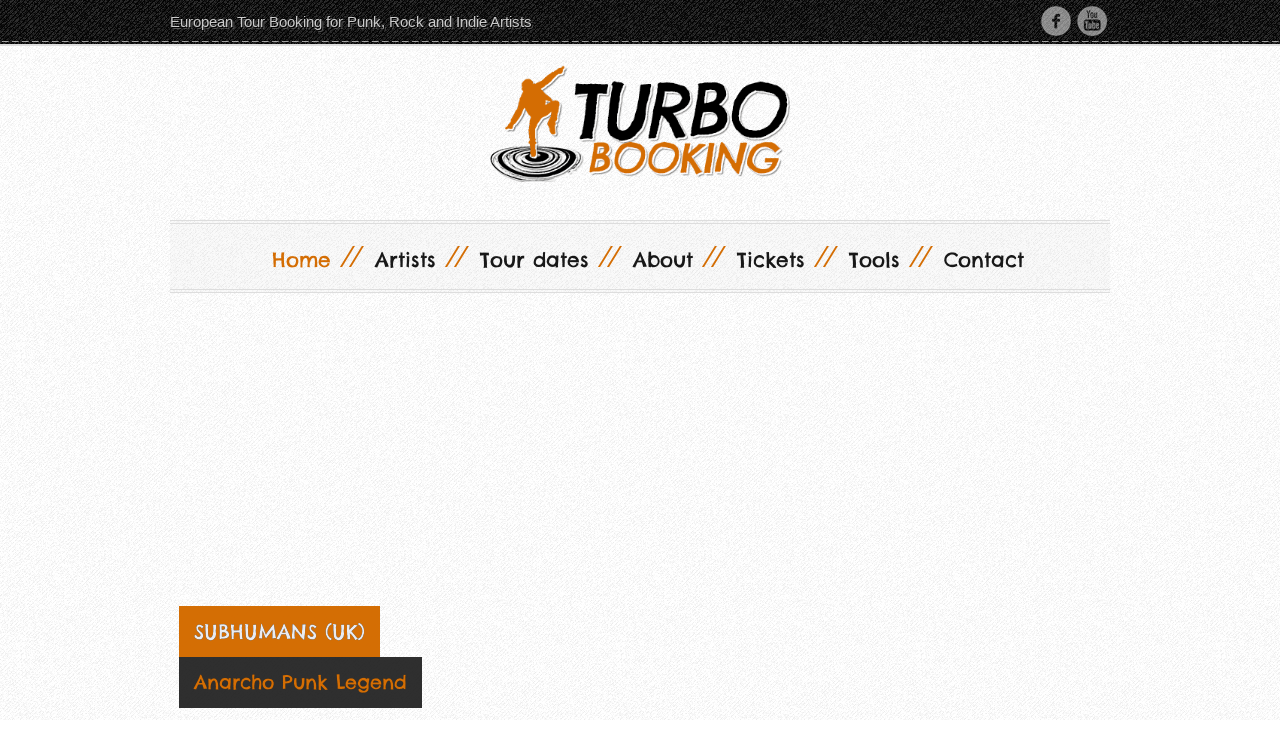

--- FILE ---
content_type: text/html; charset=UTF-8
request_url: https://turbo-booking.com/
body_size: 15775
content:
<!DOCTYPE html>
<html lang="en-US">
<!--[if lt IE 7]><html class="no-js lt-ie10 lt-ie9 lt-ie8 lt-ie7 "> <![endif]-->
<!--[if IE 7]><html class="no-js lt-ie10 lt-ie9 lt-ie8"> <![endif]-->
<!--[if IE 8]><html class="no-js lt-ie10 lt-ie9"> <![endif]-->
<!--[if IE 9]><html class="no-js lt-ie10"> <![endif]-->
<!--[if gt IE 8]><!--> <html class="no-js"> <!--<![endif]-->
<head>

<!-- Basic Page Needs
  ================================================== -->
	<meta charset="UTF-8" />
	<title>Turbo Booking European Tour Booking</title>
	
	<meta http-equiv="Content-Type" content="text/html; charset=UTF-8" />	
	<meta name="generator" content="WordPress 6.9" /> <!-- leave this for stats please -->
	
	<link rel="stylesheet" href="https://turbo-booking.com/wp-content/themes/hipster-child/style.css" type="text/css" media="screen" />
    <link rel="profile" href="https://gmpg.org/xfn/11" />
	<link rel="pingback" href="https://turbo-booking.com/xmlrpc.php" />
	
	<!-- Mobile Specific Metas
  ================================================== -->
	<meta name="viewport" content="width=device-width, initial-scale=1, maximum-scale=1">
    
    <!-- Favicons
  ================================================== -->
  	<link rel="shortcut icon" href="#" type="image/x-icon" />
	<link rel="apple-touch-icon" href="images/apple-touch-icon.png">
	<link rel="apple-touch-icon" sizes="72x72" href="images/apple-touch-icon-72x72.png">
	<link rel="apple-touch-icon" sizes="114x114" href="images/apple-touch-icon-114x114.png">

<link href="//turbo-booking.com/wp-content/uploads/omgf/omgf-stylesheet-48/omgf-stylesheet-48.css?ver=1669740838" rel="stylesheet" type="text/css" />    <link href="//turbo-booking.com/wp-content/uploads/omgf/omgf-stylesheet-48/omgf-stylesheet-48.css?ver=1669740838" rel="stylesheet" type="text/css" />    <link href="//turbo-booking.com/wp-content/uploads/omgf/omgf-stylesheet-48/omgf-stylesheet-48.css?ver=1669740838" rel="stylesheet" type="text/css" />    <link href="//turbo-booking.com/wp-content/uploads/omgf/omgf-stylesheet-48/omgf-stylesheet-48.css?ver=1669740838" rel="stylesheet" type="text/css" />    <link href="//turbo-booking.com/wp-content/uploads/omgf/omgf-stylesheet-48/omgf-stylesheet-48.css?ver=1669740838" rel="stylesheet" type="text/css" />    <link href="//turbo-booking.com/wp-content/uploads/omgf/omgf-stylesheet-48/omgf-stylesheet-48.css?ver=1669740838" rel="stylesheet" type="text/css" />    <link href="//turbo-booking.com/wp-content/uploads/omgf/omgf-stylesheet-48/omgf-stylesheet-48.css?ver=1669740838" rel="stylesheet" type="text/css" />    <link href="//turbo-booking.com/wp-content/uploads/omgf/omgf-stylesheet-48/omgf-stylesheet-48.css?ver=1669740838" rel="stylesheet" type="text/css" />   <style type="text/css">p,.jstwitter,ul li, ol li{font-weight:normal !important;;font-size:15px;}</style><style type="text/css">.menu ul a{font-family:"Chelsea Market" ,Helvetica, Arial, sans-serif !important;font-weight:normal !important;;font-size:20px !important;}</style><style type="text/css">h1{font-family:"Chelsea Market", Arial, Helvetica, sans-serif !important;font-weight: !important;;font-size:px;}</style><style type="text/css">h2{font-family:"Chelsea Market", Arial, Helvetica, sans-serif !important;font-weight: !important;;font-size:px;}</style><style type="text/css">h3{font-family:"Chelsea Market", Arial, Helvetica, sans-serif !important;font-weight: !important;;font-size:px;}</style><style type="text/css">h4{font-family:"Chelsea Market", Arial, Helvetica, sans-serif !important;font-weight: !important;;font-size:px;}</style><style type="text/css">h5{font-family:"Chelsea Market", Arial, Helvetica, sans-serif !important;font-weight: !important;;font-size:px;}</style><style type="text/css">h6{font-family:"Chelsea Market", Arial, Helvetica, sans-serif !important;font-weight: !important;;font-size:15px;}</style> <style type="text/css">.ws-title,.ws-title div{font-family:"Chelsea Market", Arial, Helvetica, sans-serif !important;font-weight: !important;;font-size:20px !important;}</style> <style type="text/css">.post .icon-categories{display:none !important;}</style><style type="text/css">.post .icon-tags{display:none !important;}</style><style type="text/css">.post .icon-comments{display:none !important;}</style><style type="text/css">.footerContainer,.header-social-container {background:url(https://turbo-booking.com/wp-content/uploads/debut-light.png) 20% 0 #000000; ; }</style>		<style type="text/css">@media only screen and (max-width: 480px) {#logo,#logo img{height:px;}}.boxed { background: rgba(255, 255, 255, 0.8);} .footCreditsContainer{background:url() #141313!important;}.current-menu-item a,.current-menu-ancestor a{color:#d46d03 !important;}.fancybox-title-float-wrap .child{background:#d46d03; }</style><style type="text/css">body{background:url(https://turbo-booking.com/wp-content/themes/hipster/assets/images/background/light/groovepaper.png);}</style><style type="text/css">h2.sub-title span ,.menu ul li:hover ul a:hover,.lt-ie9 .menu ul li:hover ul a:hover,ul.pagination li a, ul.pagination li a:visited,.tagcloud a, .tagcloud a:visited,.navsort a, .navsort a:visited ,.button, .button:visited,button,input[type="submit"], input[type="reset"],input[type="button"],#wp-calendar tbody td#today a, #wp-calendar tbody td#today,p.demo_store,.woocommerce a.button, .woocommerce-page a.button, .woocommerce button.button, .woocommerce-page button.button, .woocommerce input.button, .woocommerce-page input.button, .woocommerce #respond input#submit, .woocommerce-page #respond input#submit, .woocommerce #content input.button, .woocommerce-page #content input.button , .woocommerce a.button.alt, .woocommerce-page a.button.alt, .woocommerce button.button.alt, .woocommerce-page button.button.alt, .woocommerce input.button.alt, .woocommerce-page input.button.alt, .woocommerce #respond input#submit.alt, .woocommerce-page #respond input#submit.alt, .woocommerce #content input.button.alt, .woocommerce-page #content input.button.alt, .woocommerce .widget_price_filter .ui-slider .ui-slider-handle, .woocommerce-page .widget_price_filter .ui-slider .ui-slider-handle{background:#d46d03; }.post_pag a,.post_pag a:visited,.pagination li a{background:#d46d03; }a, a:visited,h1.page-title span,.home-title span,.footer a, .footer a:visited, .footCreditsContainer a, .footCreditsContainer a:visited ,.menu li span ,.menu ul li:hover a,.active-link,.lt-ie9 .menu li span ,.lt-ie9 .menu ul li:hover a,.lt-ie9 .active-link ,.active-header:hover ,#contactWrapper label.error,div.success h4 ,.blog-meta span.icon-categories a,.blog-meta span.icon-categories a:visited, .blog-meta span.icon-tags a, .blog-meta span.icon-tags a:visited,.entry-title a:hover,p.excerpt a, p.excerpt a:visited ,ul.pagination li a:hover, ul.pagination li.current-page a ,div.port-item-container:hover a:hover,.navsort a:hover, .navsort li.selected a ,.port-item-container:hover em ,div.success h4,.menu li a,.woocommerce div.product span.price, .woocommerce-page div.product span.price, .woocommerce #content div.product span.price, .woocommerce-page #content div.product span.price, .woocommerce div.product p.price,  .woocommerce-page div.product p.price, .woocommerce #content div.product p.price, .woocommerce-page #content div.product p.price,  .woocommerce-page ins span.amount,.woocommerce div.product .woocommerce-tabs ul.tabs li a, .woocommerce-page div.product .woocommerce-tabs ul.tabs li a,   .woocommerce #content div.product .woocommerce-tabs ul.tabs li a, .woocommerce-page #content div.product .woocommerce-tabs ul.tabs li a ,   .woocommerce ul.products li.product .price, .woocommerce-page ul.products li.product .price{	color:#d46d03;} .woocommerce div.product .woocommerce-tabs ul.tabs li.active a, .woocommerce #content div.product .woocommerce-tabs ul.tabs li.active a, .woocommerce-page div.product .woocommerce-tabs ul.tabs li.active a,  .woocommerce-page #content div.product .woocommerce-tabs ul.tabs li.active a{border-bottom: 7px solid #d46d03;}.woocommerce .quantity input.qty, .woocommerce-page .quantity input.qty, .woocommerce #content .quantity input.qty, .woocommerce-page #content .quantity input.qty,.woocommerce .widget_layered_nav_filters ul li a, .woocommerce-page .widget_layered_nav_filters ul li a  {border: 1px solid #d46d03; } .woocommerce .widget_layered_nav_filters ul li a, .woocommerce-page .widget_layered_nav_filters ul li a { background-color: #d46d03; }  .woocommerce nav.woocommerce-pagination ul li a, .woocommerce-page nav.woocommerce-pagination ul li a,.woocommerce nav.woocommerce-pagination ul li, .woocommerce-page nav.woocommerce-pagination ul li, .woocommerce #content nav.woocommerce-pagination ul li, .woocommerce-page #content nav.woocommerce-pagination ul li {background: none repeat scroll 0 0 #d46d03;}blockquote {border-left:3px solid #d46d03;}a:link { -webkit-tap-highlight-color:#d46d03; }h2.sub-title span.inverse {	border-left:2px solid #d46d03;border-right:2px solid #d46d03;}.footer h3 {border-left:4px solid #d46d03;}.menu ul li li{	border-left:2px solid #d46d03; }.lt-ie9 .menu ul li li {	border-left:2px solid#d46d03;}.lt-ie9 .instagram-photo:hover { border: 2px solid #d46d03; }#contactWrapper label.error {	border: 1px solid #d46d03;}.icon-comments {color:#d46d03 !important;background-color:#000 !important;}ul.tabs li a.active {border:1px solid #d46d03;}#wowslider-container2 .ws-title div, .wowslider .ws-title span{background:#d46d03 !important; }.wowslider .ws-title div{color:#d46d03 !important; } h2.serv a,.author a,.port-item-title a,section.container a{color:#d46d03 ; } .port-item-container:hover h6 a:hover {color:#d46d03 !important; } .port-item-container:hover .port-item-title span{color:#fff; } a.button.medium{color:#fff;}</style><script type="text/javascript"> window.theme_url = "https://turbo-booking.com/wp-content/themes/hipster/"; </script>
<script>window.message="<h4>Email Successfully Sent!</h4> <p>Your email was successfully sent. I'll be in tough with you soon.</p> <p>If you asked me to book shows for your band, please understand that I cannot respond to all the requests as I'm working on my own.</p>";</script><meta name='robots' content='index, follow, max-image-preview:large, max-snippet:-1, max-video-preview:-1' />

	<!-- This site is optimized with the Yoast SEO plugin v26.7 - https://yoast.com/wordpress/plugins/seo/ -->
	<meta name="description" content="European Tour Booking Agency for Punk, Rock and Indie Artists" />
	<link rel="canonical" href="https://turbo-booking.com/" />
	<meta property="og:locale" content="en_US" />
	<meta property="og:type" content="website" />
	<meta property="og:title" content="European Tour Booking" />
	<meta property="og:description" content="European Tour Booking Agency for Punk, Rock and Indie Artists" />
	<meta property="og:url" content="https://turbo-booking.com/" />
	<meta property="og:site_name" content="Turbo Booking" />
	<meta property="article:publisher" content="https://www.facebook.com/TurboBookingEurope/" />
	<meta property="article:modified_time" content="2025-07-20T15:47:53+00:00" />
	<meta name="twitter:card" content="summary_large_image" />
	<script type="application/ld+json" class="yoast-schema-graph">{"@context":"https://schema.org","@graph":[{"@type":"WebPage","@id":"https://turbo-booking.com/","url":"https://turbo-booking.com/","name":"European Tour Booking","isPartOf":{"@id":"https://turbo-booking.com/#website"},"about":{"@id":"https://turbo-booking.com/#organization"},"datePublished":"2013-01-25T17:55:41+00:00","dateModified":"2025-07-20T15:47:53+00:00","description":"European Tour Booking Agency for Punk, Rock and Indie Artists","breadcrumb":{"@id":"https://turbo-booking.com/#breadcrumb"},"inLanguage":"en-US","potentialAction":[{"@type":"ReadAction","target":["https://turbo-booking.com/"]}]},{"@type":"BreadcrumbList","@id":"https://turbo-booking.com/#breadcrumb","itemListElement":[{"@type":"ListItem","position":1,"name":"Home"}]},{"@type":"WebSite","@id":"https://turbo-booking.com/#website","url":"https://turbo-booking.com/","name":"Turbo Booking","description":"European Tour Booking for Punk, Rock and Indie Artists","publisher":{"@id":"https://turbo-booking.com/#organization"},"potentialAction":[{"@type":"SearchAction","target":{"@type":"EntryPoint","urlTemplate":"https://turbo-booking.com/?s={search_term_string}"},"query-input":{"@type":"PropertyValueSpecification","valueRequired":true,"valueName":"search_term_string"}}],"inLanguage":"en-US"},{"@type":"Organization","@id":"https://turbo-booking.com/#organization","name":"Turbo Booking","url":"https://turbo-booking.com/","logo":{"@type":"ImageObject","inLanguage":"en-US","@id":"https://turbo-booking.com/#/schema/logo/image/","url":"https://turbo-booking.com/wp-content/uploads/new-logo-orange-small.png","contentUrl":"https://turbo-booking.com/wp-content/uploads/new-logo-orange-small.png","width":399,"height":155,"caption":"Turbo Booking"},"image":{"@id":"https://turbo-booking.com/#/schema/logo/image/"},"sameAs":["https://www.facebook.com/TurboBookingEurope/","https://www.youtube.com/playlist?list=PLOszB0_QwnYSIP6Iw-fqmLRiC_YkMM0cQ"]}]}</script>
	<!-- / Yoast SEO plugin. -->


<link rel='dns-prefetch' href='//apis.google.com' />
<link rel='dns-prefetch' href='//maps.google.com' />
<link rel="alternate" type="application/rss+xml" title="Turbo Booking &raquo; Feed" href="https://turbo-booking.com/feed/" />
<link rel="alternate" type="application/rss+xml" title="Turbo Booking &raquo; Comments Feed" href="https://turbo-booking.com/comments/feed/" />
<link rel="alternate" title="oEmbed (JSON)" type="application/json+oembed" href="https://turbo-booking.com/wp-json/oembed/1.0/embed?url=https%3A%2F%2Fturbo-booking.com%2F" />
<link rel="alternate" title="oEmbed (XML)" type="text/xml+oembed" href="https://turbo-booking.com/wp-json/oembed/1.0/embed?url=https%3A%2F%2Fturbo-booking.com%2F&#038;format=xml" />
<style id='wp-img-auto-sizes-contain-inline-css' type='text/css'>
img:is([sizes=auto i],[sizes^="auto," i]){contain-intrinsic-size:3000px 1500px}
/*# sourceURL=wp-img-auto-sizes-contain-inline-css */
</style>
<style id='wp-emoji-styles-inline-css' type='text/css'>

	img.wp-smiley, img.emoji {
		display: inline !important;
		border: none !important;
		box-shadow: none !important;
		height: 1em !important;
		width: 1em !important;
		margin: 0 0.07em !important;
		vertical-align: -0.1em !important;
		background: none !important;
		padding: 0 !important;
	}
/*# sourceURL=wp-emoji-styles-inline-css */
</style>
<link rel='stylesheet' id='mgl-css-css' href='https://turbo-booking.com/wp-content/plugins/meow-gallery/app/style.min.css?ver=1767665897' type='text/css' media='all' />
<link rel='stylesheet' id='leaflet-css-css' href='https://turbo-booking.com/wp-content/plugins/meow-lightbox/app/style.min.css?ver=1767666033' type='text/css' media='all' />
<link rel='stylesheet' id='cmplz-general-css' href='https://turbo-booking.com/wp-content/plugins/complianz-gdpr/assets/css/cookieblocker.min.css?ver=1765937736' type='text/css' media='all' />
<link rel='stylesheet' id='hipster-parent-style-css' href='https://turbo-booking.com/wp-content/themes/hipster/style.css?ver=2610caf6dfdf630275e5b702668bca3f' type='text/css' media='all' />
<link rel='stylesheet' id='hipster-child-style-css' href='https://turbo-booking.com/wp-content/themes/hipster-child/style.css?ver=2610caf6dfdf630275e5b702668bca3f' type='text/css' media='all' />
<link rel='stylesheet' id='jplayercss1-css' href='https://turbo-booking.com/wp-content/themes/hipster/assets/stylesheets/reset.css?ver=2610caf6dfdf630275e5b702668bca3f' type='text/css' media='all' />
<link rel='stylesheet' id='jplayercss2-css' href='https://turbo-booking.com/wp-content/themes/hipster/assets/stylesheets/style.css?ver=2610caf6dfdf630275e5b702668bca3f' type='text/css' media='all' />
<link rel='stylesheet' id='socials-css' href='https://turbo-booking.com/wp-content/themes/hipster/assets/stylesheets/fc-webicons.css?ver=2610caf6dfdf630275e5b702668bca3f' type='text/css' media='all' />
<link rel='stylesheet' id='fontello-css' href='https://turbo-booking.com/wp-content/themes/hipster/assets/fontello/css/fontello-embedded.css?ver=2610caf6dfdf630275e5b702668bca3f' type='text/css' media='all' />
<link rel='stylesheet' id='style4-css' href='https://turbo-booking.com/wp-content/themes/hipster/assets/stylesheets/style4.css?ver=2610caf6dfdf630275e5b702668bca3f' type='text/css' media='all' />
<script type="text/javascript" src="https://turbo-booking.com/wp-includes/js/jquery/jquery.min.js?ver=3.7.1" id="jquery-core-js"></script>
<script type="text/javascript" src="https://turbo-booking.com/wp-includes/js/jquery/jquery-migrate.min.js?ver=3.4.1" id="jquery-migrate-js"></script>
<script type="text/javascript" src="https://apis.google.com/js/plusone.js?ver=2610caf6dfdf630275e5b702668bca3f" id="google.plusone-js"></script>
<script type="text/javascript" src="https://turbo-booking.com/wp-content/plugins/gigpress/scripts/gigpress.js?ver=2610caf6dfdf630275e5b702668bca3f" id="gigpress-js-js"></script>
<script type="text/javascript" src="https://turbo-booking.com/wp-includes/js/dist/hooks.min.js?ver=dd5603f07f9220ed27f1" id="wp-hooks-js"></script>
<script type="text/javascript" src="https://turbo-booking.com/wp-includes/js/dist/i18n.min.js?ver=c26c3dc7bed366793375" id="wp-i18n-js"></script>
<script type="text/javascript" id="wp-i18n-js-after">
/* <![CDATA[ */
wp.i18n.setLocaleData( { 'text direction\u0004ltr': [ 'ltr' ] } );
//# sourceURL=wp-i18n-js-after
/* ]]> */
</script>
<script type="text/javascript" id="mwl-build-js-js-extra">
/* <![CDATA[ */
var mwl_settings = {"api_url":"https://turbo-booking.com/wp-json/meow-lightbox/v1/","rest_nonce":"5d16b202ed","plugin_url":"https://turbo-booking.com/wp-content/plugins/meow-lightbox/app/","version":"1767666033","settings":{"rtf_slider_fix":false,"engine":"default","backdrop_opacity":85,"theme":"dark","flat_orientation":"below","orientation":"auto","selector":".mgl-gallery","selector_ahead":false,"deep_linking":false,"deep_linking_slug":"mwl","rendering_delay":300,"skip_dynamic_fetch":false,"include_orphans":false,"js_logs":false,"social_sharing":false,"social_sharing_facebook":true,"social_sharing_twitter":true,"social_sharing_pinterest":true,"separate_galleries":false,"disable_arrows_on_mobile":false,"animation_toggle":"none","animation_speed":"normal","low_res_placeholder":false,"wordpress_big_image":false,"right_click_protection":true,"magnification":"","full_screen":true,"anti_selector":".blog, .archive, .emoji, .attachment-post-image, .no-lightbox","preloading":false,"download_link":false,"caption_source":"caption","caption_ellipsis":true,"exif":{"title":"","caption":"","camera":"","lens":"","date":false,"date_timezone":false,"shutter_speed":"","aperture":"","focal_length":"","copyright":false,"author":false,"iso":"","keywords":false,"metadata_toggle":false,"metadata_toggle_start_hidden":false},"slideshow":{"enabled":false,"timer":3000},"map":{"enabled":false}}};
//# sourceURL=mwl-build-js-js-extra
/* ]]> */
</script>
<script type="text/javascript" src="https://turbo-booking.com/wp-content/plugins/meow-lightbox/app/lightbox.js?ver=1767666033" id="mwl-build-js-js"></script>
<script type="text/javascript" src="https://turbo-booking.com/wp-content/themes/hipster/assets/shortcodes/flvcontactform.js?ver=2610caf6dfdf630275e5b702668bca3f" id="flvcontactformjs-js"></script>
<script type="text/javascript" src="https://maps.google.com/maps/api/js?sensor=false&amp;ver=2610caf6dfdf630275e5b702668bca3f" id="map1-js"></script>
<script type="text/javascript" src="https://turbo-booking.com/wp-content/themes/hipster/assets/javascripts/jquery.gmap.min.js?ver=2610caf6dfdf630275e5b702668bca3f" id="map2-js"></script>
<script type="text/javascript" src="https://turbo-booking.com/wp-content/themes/hipster/assets/javascripts/jquery.jplayer.min.js?ver=2610caf6dfdf630275e5b702668bca3f" id="jplayer2-js"></script>
<script type="text/javascript" src="https://turbo-booking.com/wp-content/themes/hipster/assets/javascripts/scripts.js?ver=2610caf6dfdf630275e5b702668bca3f" id="script-js"></script>
<script type="text/javascript" src="https://turbo-booking.com/wp-content/themes/hipster/assets/javascripts/screen.js?ver=2610caf6dfdf630275e5b702668bca3f" id="screen-js"></script>
<script type="text/javascript" src="https://turbo-booking.com/wp-content/themes/hipster/assets/javascripts/slider-scripts/slider.js?ver=2610caf6dfdf630275e5b702668bca3f" id="wowslider-js"></script>
<link rel="https://api.w.org/" href="https://turbo-booking.com/wp-json/" /><link rel="alternate" title="JSON" type="application/json" href="https://turbo-booking.com/wp-json/wp/v2/pages/664" /><link rel="EditURI" type="application/rsd+xml" title="RSD" href="https://turbo-booking.com/xmlrpc.php?rsd" />

<link rel='shortlink' href='https://turbo-booking.com/' />
<script type="text/javascript">
(function(url){
	if(/(?:Chrome\/26\.0\.1410\.63 Safari\/537\.31|WordfenceTestMonBot)/.test(navigator.userAgent)){ return; }
	var addEvent = function(evt, handler) {
		if (window.addEventListener) {
			document.addEventListener(evt, handler, false);
		} else if (window.attachEvent) {
			document.attachEvent('on' + evt, handler);
		}
	};
	var removeEvent = function(evt, handler) {
		if (window.removeEventListener) {
			document.removeEventListener(evt, handler, false);
		} else if (window.detachEvent) {
			document.detachEvent('on' + evt, handler);
		}
	};
	var evts = 'contextmenu dblclick drag dragend dragenter dragleave dragover dragstart drop keydown keypress keyup mousedown mousemove mouseout mouseover mouseup mousewheel scroll'.split(' ');
	var logHuman = function() {
		if (window.wfLogHumanRan) { return; }
		window.wfLogHumanRan = true;
		var wfscr = document.createElement('script');
		wfscr.type = 'text/javascript';
		wfscr.async = true;
		wfscr.src = url + '&r=' + Math.random();
		(document.getElementsByTagName('head')[0]||document.getElementsByTagName('body')[0]).appendChild(wfscr);
		for (var i = 0; i < evts.length; i++) {
			removeEvent(evts[i], logHuman);
		}
	};
	for (var i = 0; i < evts.length; i++) {
		addEvent(evts[i], logHuman);
	}
})('//turbo-booking.com/?wordfence_lh=1&hid=54D5543010D2BEFBBBA8EB0BF105E848');
</script><link rel="icon" href="https://turbo-booking.com/wp-content/uploads/cropped-android-chrome-192x192-1-1-32x32.png" sizes="32x32" />
<link rel="icon" href="https://turbo-booking.com/wp-content/uploads/cropped-android-chrome-192x192-1-1-192x192.png" sizes="192x192" />
<link rel="apple-touch-icon" href="https://turbo-booking.com/wp-content/uploads/cropped-android-chrome-192x192-1-1-180x180.png" />
<meta name="msapplication-TileImage" content="https://turbo-booking.com/wp-content/uploads/cropped-android-chrome-192x192-1-1-270x270.png" />
		<style type="text/css" id="wp-custom-css">
			body {
  background: url("https://turbo-booking.com/wp-content/themes/hipster/assets/images/background/light/groovepaper.png") repeat;
}


/* Schriftgroessen */

h1, h2, h3, h4, h5 {
  padding: 8px 0 18px 0;
}

h1.page-title {
  font-size: 40px;
  line-height: 44px;
}

h1.page-title span {
  font-size: 25px;
}

h2 {
  font-size: 28px;
  line-height: 26px;
}


h6 {
	 font-size: 15px;
 padding: 8px 0 8px 0;
}


p {
  font-size: 15px;
}

/* Logo */

#logo {
    margin-top: 15px;
}

@media only screen and (max-width: 479px) {
  #logo-small {
    margin-top: 15px;
    padding: 5px 20px 0 20px;
  }
}

/* Home Title: European... */

  .home-title {
    font-size: 36px;
		padding: 15px 0 0 0;
		margin-top: -90px;
  }


@media only screen and (max-width: 767px) {
  .home-title {
    font-size: 26px;
		line-height: 34px;
		padding: 15px 0 0 0;
		margin-top: -70px;
  }
	 }

 /* Menu */

a.menu-link {
  float: left;
}


.menu ul li li {
  border-left: 4px solid #d46d03;
  min-width: 240px;
  line-height: 22px;
}

div.success,
div.error {
  padding: 0 15px 0 15px !important;
}

.menu-link {
  display: block;
  position: relative;
  z-index: 1000;
  color: #000;
}



@media screen and (min-width: 48.25em) {
  .menu ul ul li a,
  .menu ul ul ul li a {
    display: block !important;
    white-space: normal !important;
    overflow-wrap: break-word !important;
    word-break: break-word !important;
  }
	
	

  .menu ul {
    margin: 0;
  }
}


 /* Gigpress Tabelle und Sidebar */

.gigpress-table {
  border-top: 0;
}

.gigpress-row td,
tr.gigpress-info td {
  border-bottom: 0 !important;
}

@media only screen and (max-width: 767px) {
.sidebar table td,
.sidebar table th {
  white-space: normal !important;
  word-break: break-all !important;
}
	}



/* Video responsiv */

.videoWrapper {
  position: relative;
  padding-bottom: 56.25%;
  height: 0;
  overflow: hidden;
  max-width: 100%;
  background: #000;
  margin: 0 auto;
}

.videoWrapper iframe,
.videoWrapper object,
.videoWrapper embed {
  position: absolute;
  top: 0;
  left: 0;
  width: 100%;
  height: 100%;
}


 /* Widget Box */

.widget-box {
  box-shadow: 0 0 0 rgba(158, 158, 158, 0.3);
  margin: -30px 0 0 10px;
}

@media only screen and (max-width: 767px) {
	.widget-box {
  margin: 50px 0 30px 0;
}
}

 /* Wow Slider */

@media only screen and (max-width: 768px) {
#wowslider-container2 .ws-title div, .wowslider .ws-title span {
	font-size: 12px!important;
    padding:5px 10px 5px 10px;
}
}


.wowslider .ws-title div {
  display: table;
  font-size: 19px !important;
}
	
	@media only screen and (max-width: 768px) {
		.wowslider .ws-title div {
  font-size: 11px !important;
				padding:5px 10px 5px 10px;
}
		}


.wowslider .ws_bullets div {
  visibility: hidden;
}


.container .ten.columns {
  text-align: left;
}

.port-item-image img {
  height: auto !important;
  width: auto !important;
  margin-bottom: 15px;
}

img {
    height: auto;
}


 /* ACF */

.acf-editor-wrap .wp-switch-editor {
  border-color: #ccd0d4;
  border-bottom-color: rgba(0, 0, 0, 0);
  text-shadow: none;
}

.acf-button {
  width: auto;
  background-color: #fff;
  text-shadow: none;
}

 
 /* Sonstiges */

div.port-item-container {
  text-align: left;
}


input[type="text"], textarea, select {
  color: #777;
}

.post .author {
  margin: 0 0 5px 0;
  display: none;
}


.footCreditsContainer {
  margin-top: -15px !important;
}



.quicktags-toolbar input {
  padding: 4px 8px;
  font-size: 13px;
  display: inline-block;
  width: auto !important;
  margin: 2px 4px;
  min-width: unset;
  box-sizing: content-box;
  text-shadow: none;
}



.wp-editor-tools,
.wp-editor-container,
.quicktags-toolbar {
  display: block;
  width: 100%;
  overflow: visible;
}


@media only screen and (max-width: 767px) {
  html, body {
    overflow-x: hidden !important;
  }
	}


  .mt25 {
    margin-top: 43px !important;
  }



	@media only screen and (max-width: 767px) {
    .social {
        display: none;
        margin-bottom: 0;
    }
}

	.accordion-content {
      padding-top: 5px!important;
}

#accordion-container {
  margin-top: -20px!important;      /* Abstand nach oben */
}		</style>
		
<link rel='stylesheet' id='gigpress-css-css' href='https://turbo-booking.com/wp-content/plugins/gigpress/css/gigpress.css?ver=2610caf6dfdf630275e5b702668bca3f' type='text/css' media='all' />
<link rel='stylesheet' id='dashicons-css' href='https://turbo-booking.com/wp-includes/css/dashicons.min.css?ver=2610caf6dfdf630275e5b702668bca3f' type='text/css' media='all' />
<link rel='stylesheet' id='acf-global-css' href='https://turbo-booking.com/wp-content/plugins/advanced-custom-fields/assets/build/css/acf-global.min.css?ver=6.7.0' type='text/css' media='all' />
<link rel='stylesheet' id='acf-input-css' href='https://turbo-booking.com/wp-content/plugins/advanced-custom-fields/assets/build/css/acf-input.min.css?ver=6.7.0' type='text/css' media='all' />
<link rel='stylesheet' id='fea-public-css' href='https://turbo-booking.com/wp-content/plugins/acf-frontend-form-element/assets/css/frontend-admin-min.css?ver=3.28.26' type='text/css' media='all' />
</head>

<body data-rsssl=1  class="home wp-singular page-template-default page page-id-664 wp-embed-responsive wp-theme-hipster wp-child-theme-hipster-child js">  <div class="wrapper">
	
		
    <!-- header tagline, social -->
	<div class="header-social-container">
     	<div class="container">
     		
            <div class="eight columns">
     			<p class="tagline"> European Tour Booking for Punk, Rock and Indie Artists</p>
     		</div>
     
     		<div class="eight columns">
     	<div class="social">	
     <a target="blank" class="tip youtube" href="https://www.youtube.com/playlist?list=PLOszB0_QwnYSIP6Iw-fqmLRiC_YkMM0cQ" title="YouTube">YouTube</a><a target="blank" class="tip facebook" href="https://www.facebook.com/TurboBookingEurope" title="Facebook">Facebook</a>				</div>
    		</div>
    	
        </div>
    
    <div class="head-stitch"></div>
    </div><!-- /header tagline, social -->

  
	<!-- header -->
	<header class="container">
    <div class="sixteen columns">
		 
			<div id="logo" style="height:117px;">
			
			        	<a href="https://turbo-booking.com">
        		        		<img alt="logo" src="https://turbo-booking.com/wp-content/uploads/new-logo-orange-small.png" width="300" height="117" />
        		        		</a>
        </div>
              	<div id="logo-small">
			        	<a href="https://turbo-booking.com">
     	   <img alt="logo" src="https://turbo-booking.com/wp-content/uploads/new-logo-orange-small.png"/>
        	</a>
        </div>
       			   
				
	<!-- main navigation -->
  	<div id="pattern" class="pattern row mt25">
 
		<a href="#menu" class="menu-link">Menu</a>
		<nav id="menu" class="menu">
 <ul id="menu-primary-menu" class="level-1"><li id="nav-menu-item-720" class=" menu-item-even menu-item menu-item-type-post_type menu-item-object-page menu-item-home current-menu-item page_item page-item-664 current_page_item"><a href="https://turbo-booking.com/">Home</a></li>
<li id="nav-menu-item-3476" class=" menu-item-even menu-item menu-item-type-custom menu-item-object-custom menu-item-has-children"><a href="https://turbo-booking.com/artists/">Artists</a>
<ul class="level-2 menu-odd ">
<li id="nav-menu-item-3474" class=" menu-item-odd menu-item menu-item-type-custom menu-item-object-custom"><a href="https://turbo-booking.com/artists/">All artists</a></li>
<li id="nav-menu-item-1361" class=" menu-item-odd menu-item menu-item-type-custom menu-item-object-custom menu-item-has-children"><a href="https://turbo-booking.com/artists/">In alphabetical order ​</a>
	<ul class="level-3 menu-even sub-sub-menu">
<li id="nav-menu-item-6586" class="sub-sub-menu-item menu-item-even menu-item menu-item-type-post_type menu-item-object-flv_portfolio"><a href="https://turbo-booking.com/artists/alien-fight-club/">ALIEN FIGHT CLUB (DE)</a></li>
<li id="nav-menu-item-8095" class="sub-sub-menu-item menu-item-even menu-item menu-item-type-post_type menu-item-object-flv_portfolio"><a href="https://turbo-booking.com/artists/dagmar-und-der-organismus/">DAGMAR UND DER ORGANISMUS (DE)</a></li>
<li id="nav-menu-item-8032" class="sub-sub-menu-item menu-item-even menu-item menu-item-type-post_type menu-item-object-flv_portfolio"><a href="https://turbo-booking.com/artists/defiance/">DEFIANCE (US)</a></li>
<li id="nav-menu-item-7456" class="sub-sub-menu-item menu-item-even menu-item menu-item-type-post_type menu-item-object-flv_portfolio"><a href="https://turbo-booking.com/artists/fucking-angry/">F*CKING ANGRY (DE)</a></li>
<li id="nav-menu-item-7586" class="sub-sub-menu-item menu-item-even menu-item menu-item-type-post_type menu-item-object-flv_portfolio"><a href="https://turbo-booking.com/artists/klotzs/">KLOTZS (DE)</a></li>
<li id="nav-menu-item-7457" class="sub-sub-menu-item menu-item-even menu-item menu-item-type-post_type menu-item-object-flv_portfolio"><a href="https://turbo-booking.com/artists/pete-bentham/">PETE BENTHAM &#038; THE DINNER LADIES (UK)</a></li>
<li id="nav-menu-item-7458" class="sub-sub-menu-item menu-item-even menu-item menu-item-type-post_type menu-item-object-flv_portfolio"><a href="https://turbo-booking.com/artists/schoene-frau-mit-geld/">SCHÖNE FRAU MIT GELD (DE)</a></li>
<li id="nav-menu-item-6597" class="sub-sub-menu-item menu-item-even menu-item menu-item-type-post_type menu-item-object-flv_portfolio"><a href="https://turbo-booking.com/artists/subhumans/">SUBHUMANS (UK)</a></li>
<li id="nav-menu-item-8031" class="sub-sub-menu-item menu-item-even menu-item menu-item-type-post_type menu-item-object-flv_portfolio"><a href="https://turbo-booking.com/artists/that-lonesome-surfer-dude/">THAT LONESOME SURFER DUDE (DE)</a></li>
<li id="nav-menu-item-7455" class="sub-sub-menu-item menu-item-even menu-item menu-item-type-post_type menu-item-object-flv_portfolio"><a href="https://turbo-booking.com/artists/true-moon/">TRUE MOON (SE)</a></li>
	</ul>
</li>
</ul>
</li>
<li id="nav-menu-item-773" class=" menu-item-even menu-item menu-item-type-post_type menu-item-object-page menu-item-has-children"><a href="https://turbo-booking.com/tour-dates/">Tour dates</a>
<ul class="level-2 menu-odd ">
<li id="nav-menu-item-5955" class=" menu-item-odd menu-item menu-item-type-custom menu-item-object-custom"><a href="https://turbo-booking.com/tour-dates/">Next tours</a></li>
<li id="nav-menu-item-5831" class=" menu-item-odd menu-item menu-item-type-post_type menu-item-object-page"><a href="https://turbo-booking.com/past-tours/">Past tours</a></li>
</ul>
</li>
<li id="nav-menu-item-1436" class=" menu-item-even menu-item menu-item-type-post_type menu-item-object-page"><a href="https://turbo-booking.com/about/">About</a></li>
<li id="nav-menu-item-6461" class=" menu-item-even menu-item menu-item-type-custom menu-item-object-custom menu-item-has-children"><a href="#">Tickets</a>
<ul class="level-2 menu-odd ">
<li id="nav-menu-item-7097" class=" menu-item-odd menu-item menu-item-type-post_type menu-item-object-page"><a href="https://turbo-booking.com/schoene-frau-mit-geld-kult-41/">Schöne Frau mit Geld im Kult 41</a></li>
</ul>
</li>
<li id="nav-menu-item-7200" class=" menu-item-even menu-item menu-item-type-custom menu-item-object-custom menu-item-has-children"><a href="#">Tools</a>
<ul class="level-2 menu-odd ">
<li id="nav-menu-item-7199" class=" menu-item-odd menu-item menu-item-type-custom menu-item-object-custom"><a href="https://band-vans.net/artist-fee-calculator/">Artist Fee Calculator</a></li>
</ul>
</li>
<li id="nav-menu-item-729" class=" menu-item-even menu-item menu-item-type-post_type menu-item-object-page"><a href="https://turbo-booking.com/contact/">Contact</a></li>
</ul> 	
             
		</nav>
	</div><!-- /main navigation -->
	</div> 
    </header><!-- /header -->
    


    <!-- main content -->
	<section class="container">
		
      <p><div class="container"><div class="row slider-surround sixteen columns"> 
					<div id="wowslider-1" class="wowslider"><div class="ws_images"><ul><li><a href="https://turbo-booking.com/artists/subhumans/"><img decoding="async" src="https://turbo-booking.com/wp-content/uploads/subhumans-new-web.jpg" alt="SUBHUMANS (UK)" title="SUBHUMANS (UK)" /></a>Anarcho Punk Legend</li><li><a href="https://turbo-booking.com/artists/true-moon/"><img decoding="async" src="https://turbo-booking.com/wp-content/uploads/TrueMoon-2.jpg" alt="True Moon (SE)" title="True Moon (SE)" /></a>Dark Wave, Malmö</li><li><a href="https://turbo-booking.com/artists/dead-raze/"><img decoding="async" src="https://turbo-booking.com/wp-content/uploads/dead-raze-web.jpg" alt="DEAD RAZE (UK)" title="DEAD RAZE (UK)" /></a>Punk/Blues from Liverpool</li><li><a href="https://turbo-booking.com/artists/fucking-angry/"><img decoding="async" src="https://turbo-booking.com/wp-content/uploads/fuckingangry-web.jpg" alt="F*CKING ANGRY (DE)" title="F*CKING ANGRY (DE)" /></a>Punk Rock, Bonn</li><li><a href="https://turbo-booking.com/artists/schoene-frau-mit-geld/"><img decoding="async" src="https://turbo-booking.com/wp-content/uploads/schoene-frau-mit-geld-web.jpg" alt="SCHÖNE FRAU MIT GELD (DE) " title="SCHÖNE FRAU MIT GELD (DE) " /></a>IDEAL Tribute</li><li><a href="https://turbo-booking.com/artists/defiance/"><img decoding="async" src="https://turbo-booking.com/wp-content/uploads/defiance-web.jpg" alt="DEFIANCE (US)" title="DEFIANCE (US)" /></a>Anarcho Punk, Portland</li><li><a href="https://turbo-booking.com/artists/that-lonesome-surfer-dude/"><img decoding="async" src="https://turbo-booking.com/wp-content/uploads/lonesome-surfer-dude.jpg" alt="THAT LONESOME SURFER DUDE (DE)" title="THAT LONESOME SURFER DUDE (DE)" /></a>One Man Surf Show</li><li><a href="https://turbo-booking.com/artists/dagmar-und-der-organismus/"><img decoding="async" src="https://turbo-booking.com/wp-content/uploads/dagmar-organismus-web.jpg" alt="DAGMAR UND DER ORGANISMUS (DE)" title="DAGMAR UND DER ORGANISMUS (DE)" /></a>Electro Dance Singer/Songwriter</li><li><a href="https://turbo-booking.com/artists/restarts/"><img decoding="async" src="https://turbo-booking.com/wp-content/uploads/restarts-web.jpg" alt="THE RESTARTS (UK)" title="THE RESTARTS (UK)" /></a>Street Punk from London</li><li><a href="https://turbo-booking.com/artists/dizzy-brains/ "><img decoding="async" src="https://turbo-booking.com/wp-content/uploads/dizzy-brains-web.jpg" alt="THE DIZZY BRAINS (MG)" title="THE DIZZY BRAINS (MG)" /></a>Garage Rock from Madagascar</li><li><a href="https://turbo-booking.com/artists/pete-bentham/"><img decoding="async" src="https://turbo-booking.com/wp-content/uploads/dinner-ladies-web.jpg" alt="PETE BENTHAM &#038; THE DINNER LADIES (UK)" title="PETE BENTHAM &#038; THE DINNER LADIES (UK)" /></a>Kitchen Core from Liverpool</li><li><a href="https://turbo-booking.com/artists/citizen-fish/"><img decoding="async" src="https://turbo-booking.com/wp-content/uploads/citizen-fish-web.jpg" alt="CITIZEN FISH (UK)" title="CITIZEN FISH (UK)" /></a>Ska Punk Rock</li><li><a href="https://turbo-booking.com/artists/alien-fight-club/"><img decoding="async" src="https://turbo-booking.com/wp-content/uploads/alien-fight-club.jpg" alt="ALIEN FIGHT CLUB (DE)" title="ALIEN FIGHT CLUB (DE)" /></a>Punk Rock, Bonn</li><li><a href="https://turbo-booking.com/artists/klotzs/"><img decoding="async" src="https://turbo-booking.com/wp-content/uploads/klotzs.jpg" alt="KLOTZS (DE)" title="KLOTZS (DE)" /></a>Post Punk Duo</li><li><a href="https://turbo-booking.com/artists/sheepy"><img decoding="async" src="https://turbo-booking.com/wp-content/uploads/sheepy-web.jpg" alt="SHEEPY (UK)" title="SHEEPY (UK)" /></a>Pop Punk, Liverpool</li></ul></div><div class="ws_bullets"><div><a href="#" title="SUBHUMANS (UK)"><img decoding="async" src="https://turbo-booking.com/wp-content/uploads/subhumans-new-web.jpg" alt="SUBHUMANS (UK)" width="209" height="90" />1</a>Anarcho Punk Legend<a href="#" title="True Moon (SE)"><img decoding="async" src="https://turbo-booking.com/wp-content/uploads/TrueMoon-2.jpg" alt="True Moon (SE)" width="209" height="90" />2</a>Dark Wave, Malmö<a href="#" title="DEAD RAZE (UK)"><img decoding="async" src="https://turbo-booking.com/wp-content/uploads/dead-raze-web.jpg" alt="DEAD RAZE (UK)" width="209" height="90" />3</a>Punk/Blues from Liverpool<a href="#" title="F*CKING ANGRY (DE)"><img loading="lazy" decoding="async" src="https://turbo-booking.com/wp-content/uploads/fuckingangry-web.jpg" alt="F*CKING ANGRY (DE)" width="209" height="90" />4</a>Punk Rock, Bonn<a href="#" title="SCHÖNE FRAU MIT GELD (DE) "><img loading="lazy" decoding="async" src="https://turbo-booking.com/wp-content/uploads/schoene-frau-mit-geld-web.jpg" alt="SCHÖNE FRAU MIT GELD (DE) " width="209" height="90" />5</a>IDEAL Tribute<a href="#" title="DEFIANCE (US)"><img loading="lazy" decoding="async" src="https://turbo-booking.com/wp-content/uploads/defiance-web.jpg" alt="DEFIANCE (US)" width="209" height="90" />6</a>Anarcho Punk, Portland<a href="#" title="THAT LONESOME SURFER DUDE (DE)"><img loading="lazy" decoding="async" src="https://turbo-booking.com/wp-content/uploads/lonesome-surfer-dude.jpg" alt="THAT LONESOME SURFER DUDE (DE)" width="209" height="90" />7</a>One Man Surf Show<a href="#" title="DAGMAR UND DER ORGANISMUS (DE)"><img loading="lazy" decoding="async" src="https://turbo-booking.com/wp-content/uploads/dagmar-organismus-web.jpg" alt="DAGMAR UND DER ORGANISMUS (DE)" width="209" height="90" />8</a>Electro Dance Singer/Songwriter<a href="#" title="THE RESTARTS (UK)"><img loading="lazy" decoding="async" src="https://turbo-booking.com/wp-content/uploads/restarts-web.jpg" alt="THE RESTARTS (UK)" width="209" height="90" />9</a>Street Punk from London<a href="#" title="THE DIZZY BRAINS (MG)"><img loading="lazy" decoding="async" src="https://turbo-booking.com/wp-content/uploads/dizzy-brains-web.jpg" alt="THE DIZZY BRAINS (MG)" width="209" height="90" />10</a>Garage Rock from Madagascar<a href="#" title="PETE BENTHAM &#038; THE DINNER LADIES (UK)"><img loading="lazy" decoding="async" src="https://turbo-booking.com/wp-content/uploads/dinner-ladies-web.jpg" alt="PETE BENTHAM &#038; THE DINNER LADIES (UK)" width="209" height="90" />11</a>Kitchen Core from Liverpool<a href="#" title="CITIZEN FISH (UK)"><img loading="lazy" decoding="async" src="https://turbo-booking.com/wp-content/uploads/citizen-fish-web.jpg" alt="CITIZEN FISH (UK)" width="209" height="90" />12</a>Ska Punk Rock<a href="#" title="ALIEN FIGHT CLUB (DE)"><img loading="lazy" decoding="async" src="https://turbo-booking.com/wp-content/uploads/alien-fight-club.jpg" alt="ALIEN FIGHT CLUB (DE)" width="209" height="90" />13</a>Punk Rock, Bonn<a href="#" title="KLOTZS (DE)"><img loading="lazy" decoding="async" src="https://turbo-booking.com/wp-content/uploads/klotzs.jpg" alt="KLOTZS (DE)" width="209" height="90" />14</a>Post Punk Duo<a href="#" title="SHEEPY (UK)"><img loading="lazy" decoding="async" src="https://turbo-booking.com/wp-content/uploads/sheepy-web.jpg" alt="SHEEPY (UK)" width="209" height="90" />15</a>Pop Punk, Liverpool</div></div><div class="ws_shadow"></div></div></div></div><script type="text/javascript">	jQuery(document).ready(function() {
	 	jQuery("#wowslider-1").wowSlider({
	 	effect:"fade",prev:"",next:"",duration:1500,
	 	delay:3100,
	 	width:940,
	 	height:404,
	 	autoPlay:true,
	 	stopOnHover:false,
	 	loop:false,
	 	bullets:true,
	 	caption:true,
	 	captionEffect:"slide",
	 	controls:true,
	 	logo:"engine1/loading.gif",onBeforeStep:0,images:0});});</script><style type="text/css" >#wowslider-1{max-width:940px;max-height:404px;}	</style><br />
<div class="sixteen columns"></p>
<h3 class="home-title">EUROPEAN TOUR BOOKING FOR<br />
PUNK, ROCK AND INDIE ARTISTS</h3>
<p></div><div class="clearboth"></div></p>
<div class="row">
<h2 class="sub-title"><span class="inverse">News</span></h2>
<div class="nine columns"><article  id="post-8175" class="post"><h2 class="entry-title"><a href="https://turbo-booking.com/?p=8175" title="F*cking Angry will take a break from live performances in 2026" rel="bookmark">F*cking Angry will take a break from live performances in 2026</a></h2><p class="author">By <a href="#">Mary</a></p><header class="blog-meta"><span class="icon-cal">Jan 2, 2026 </span><span class="icon-categories"><a href="https://turbo-booking.com/news/" title="View all posts in News">News</a></span><span class='comments-link icon-comments'>0 Comments</span>       		
            </header><p class="excerpt">F*cking Angry werden 2026 keine Konzerte spielen:

<em>&#8220;Leute, das war’s&#8230;fürs Erste. Wie angekündigt werden wir 2026 eine komplette Live-Pause einlegen. Nach über 13 Jahren Bandgeschichte, unzähligen Kilometern, wirklich schönen Konzerten, Begegnungen und befreundeten Bands ist für uns jetzt der Moment gekommen, einmal tief durchzuatmen und auf Pause zu drücken.

[&#8230;] Danke für über 13 Jahre Support, für jede der über 200 Shows, jede Nachricht, jedes geteilte Wort, jede Hilfe &#8211; egal in welcher Form. Das, was wir als Band erleben durften, war mehr, als wir uns 2012 im schimmligen, feuchten Proberaum (ohne eigene Backline) in Bonn-Beuel hätten erträumen können.

Wir haben in Deutschland, Belgien, England, Tschechien, Schweiz, Österreich, Slowenien, Frankreich &amp; Niederlanden gespielt, haben bewusst auf irgendwelche Initiativen und Förderungen verzichtet &amp; möglichst alles selber gemacht… Dass wir all das 13 Jahre lang machen durften, verdanken wir nur euch!

Wir verschwinden nicht komplett &#8211; wir melden uns zwischendurch bestimmt mal und werden weiterhin auf die eine oder andere Art aktiv bleiben.

Tut uns noch einen Gefallen: Bleibt solidarisch! Und wie es auf unseren T-Shirts stand und steht: Fucking Angry &#8211; Punks against Racism, Sexism &amp; Antisemitism! Wir hören uns.&#8221;</em>

Beckx, Chris, Daniel, Dominik, Gabo&#x2665;&#xfe0f;<br/></p></article><article  id="post-8131" class="post"><h2 class="entry-title"><a href="https://turbo-booking.com/?p=8131" title="New album from Pete Bentham &#038; The Dinner Ladies" rel="bookmark">New album from Pete Bentham &#038; The Dinner Ladies</a></h2><p class="author">By <a href="#">Mary</a></p><header class="blog-meta"><span class="icon-cal">Aug 1, 2025 </span><span class='comments-link icon-comments'>0 Comments</span>       		
            </header><p class="excerpt">Check out the new album &#8216;Art Religion &amp; Chocolate Biscuits&#8217; from <a href="https://turbo-booking.com/artists/pete-bentham/">Pete Bentham &amp; The Dinner Ladies</a> (<a href="https://www.9x9records.co.uk/shop" target="_blank" rel="noopener">Nine x Nine Records</a>)!

&nbsp;
<div class="bc-embed"><iframe style="border: 0; width: 280px; height: 340px;" src="https://bandcamp.com/EmbeddedPlayer/album=67695027/size=large/bgcol=333333/linkcol=e99708/tracklist=false/transparent=true/" seamless=""><a href="https://petebenthamandthedinnerladies.bandcamp.com/album/art-religion-and-chocolate-biscuits">Art, Religion and Chocolate Biscuits von Pete Bentham and the Dinner Ladies</a></iframe></div>
&nbsp;

&#8220;Scouse art-punk collective, PETE BENTHAM &amp; THE DINNER LADIES, are back with their newest record Art, Religion &amp; Chocolate Biscuits. As the name would suggest, the record is something that juggles topics both fun and serious where one moment you’re smiling and laughing along to silly stories, the next you find yourself feeling emotional and connected to deeply personal lyrics. The subject matter itself is a nod to Pete Bentham’s upbringing on a council estate in Widnes and his experiences regarding the people he knew, the heavily religious community and, of course, chocolate biscuits. For anyone to open up about personal experiences and struggles, and then to have people relate, is a highly regarded skill. But to do that plus also have people also smiling and laughing along is just exceptional&#8230; A gem of a punk record to make you smile about life. It’s a standout amongst this year’s album releases.&#8221;
&#8211; <a href="https://distortedsoundmag.com/album-review-art-religion-and-chocolate-biscuits-pete-bentham-the-dinner-ladies/" target="_blank" rel="noopener">distortedsoundmag.com</a><br/></p></article><article  id="post-7081" class="post"><h2 class="entry-title"><a href="https://turbo-booking.com/?p=7081" title="Subhumans tour in summer 2025" rel="bookmark">Subhumans tour in summer 2025</a></h2><p class="author">By <a href="#">Mary</a></p><header class="blog-meta"><span class="icon-cal">Jun 1, 2025 </span><span class="icon-categories"><a href="https://turbo-booking.com/news/" title="View all posts in News">News</a></span><span class='comments-link icon-comments'>0 Comments</span>       		
            </header><p class="excerpt">The Subhumans (UK) will come back to mainland Europe from June 26th &#8211; July 6th, 2025! 

<img loading="lazy" decoding="async" src="https://turbo-booking.com/wp-content/uploads/fb-banner-2025.jpg" alt="Subhumans Tour 2025" width="960" height="355" class="alignnone size-full wp-image-7230" /><br/></p></article><article  id="post-7193" class="post"><h2 class="entry-title"><a href="https://turbo-booking.com/?p=7193" title="True Moon tour in April 2025" rel="bookmark">True Moon tour in April 2025</a></h2><p class="author">By <a href="#">Mary</a></p><header class="blog-meta"><span class="icon-cal">Mar 7, 2025 </span><span class="icon-categories"><a href="https://turbo-booking.com/news/" title="View all posts in News">News</a></span><span class='comments-link icon-comments'>0 Comments</span>       		
            </header><p class="excerpt">Tommy and Karolina from True Moon (Ex-Vanna Inget) will be back in Germany in April 2025, don&#8217;t miss their enchanting blend of dark wave, post-punk, and alternative!

<img loading="lazy" decoding="async" src="https://turbo-booking.com/wp-content/uploads/true-moon-fb-banner.jpg" alt="True Moon April  2025" width="960" height="355" class="alignnone size-full wp-image-7194" /><br/></p></article><article  id="post-6562" class="post"><h2 class="entry-title"><a href="https://turbo-booking.com/?p=6562" title="Dead Raze tour starts next week" rel="bookmark">Dead Raze tour starts next week</a></h2><p class="author">By <a href="#">Mary</a></p><header class="blog-meta"><span class="icon-cal">May 15, 2024 </span><span class="icon-categories"><a href="https://turbo-booking.com/news/" title="View all posts in News">News</a></span><span class='comments-link icon-comments'>0 Comments</span>       		
            </header><p class="excerpt"><p>On May 25th <a href="https://turbo-booking.com/flv_portfolio/dead-raze/">Dead Raze</a> from Liverpool will be back for 7 shows in Germany, don&#8217;t miss them!</p>


<img loading="lazy" decoding="async" src="https://turbo-booking.com/wp-content/uploads/dead-raze-fb-banner-2024.jpg" alt="Dead Raze Tour May June 2024" width="960" height="355" class="alignnone size-full wp-image-6568" /><br/></p></article><br />
<style>#button1{color:#FFFFFF;background:##d46d03;padding:5px 10px;}#button1:hover{color:#FFFFFF;background:#333333;}</style><a id="button1" target="https://turbo-booking.com/news/" class="button" href="https://turbo-booking.com/news/">More Posts</a></div>
<p>&nbsp;</p>
<aside class="seven columns"><div class="sidebar"><div id="text-4" class=" widget-box widget widget_text"><div class="widget-box-content"><h3 class="widget-title">UPCOMING SHOWS</h3>			<div class="textwidget">
<h3 class="gigpress-artist-heading" id="artist-57"><a href="https://turbo-booking.com/artists/dead-raze/">Dead Raze</a></h3>

<table class="gigpress-table upcoming" cellspacing="0">
	<tbody>
		<tr class="gigpress-header">
			<th scope="col" class="gigpress-date">Date</th>
					<th scope="col" class="gigpress-city">City</th>
			<th scope="col" class="gigpress-venue">Venue</th>
					<th scope="col" class="gigpress-country">Country</th>
				</tr>
	</tbody>
	
<tbody>
	
	<tr class="gigpress-row active">
	
		<td class="gigpress-date">Jul/04/26			 &#8211; Jul/05/26		</td>
		
		
		<td class="gigpress-city">Birkenhead</td>
		
		<td class="gigpress-venue">Birkenhead Punk Festival</td>
		
			<td class="gigpress-country">UK</td>
		
	</tr>
	
	<tr class="gigpress-info active">
	
		<td class="gigpress-links-cell">
					</td>
		
		<td colspan="3">
		
						
						
						
						
						
							
			
						
						
			
								
		
		</td>
	
	</tr>
</tbody>	

</table>
<h3 class="gigpress-artist-heading" id="artist-39"><a href="https://turbo-booking.com/artists/defiance/">Defiance</a></h3>

<table class="gigpress-table upcoming" cellspacing="0">
	<tbody>
		<tr class="gigpress-header">
			<th scope="col" class="gigpress-date">Date</th>
					<th scope="col" class="gigpress-city">City</th>
			<th scope="col" class="gigpress-venue">Venue</th>
					<th scope="col" class="gigpress-country">Country</th>
				</tr>
	</tbody>
	
<tbody>
	
	<tr class="gigpress-row active">
	
		<td class="gigpress-date">Jun/27/26					</td>
		
		
		<td class="gigpress-city">Żelebsko</td>
		
		<td class="gigpress-venue">Ultra Chaos Piknik</td>
		
			<td class="gigpress-country">PL</td>
		
	</tr>
	
	<tr class="gigpress-info active">
	
		<td class="gigpress-links-cell">
					</td>
		
		<td colspan="3">
		
						
						
						
						
						
							
			
						
						
			
								
		
		</td>
	
	</tr>
</tbody>	

</table>
<h3 class="gigpress-artist-heading" id="artist-59"><a href="https://turbo-booking.com/artists/klotzs/">Klotzs</a></h3>

<table class="gigpress-table upcoming" cellspacing="0">
	<tbody>
		<tr class="gigpress-header">
			<th scope="col" class="gigpress-date">Date</th>
					<th scope="col" class="gigpress-city">City</th>
			<th scope="col" class="gigpress-venue">Venue</th>
					<th scope="col" class="gigpress-country">Country</th>
				</tr>
	</tbody>
	
<tbody>
	
	<tr class="gigpress-row active">
	
		<td class="gigpress-date">Jul/17/26			 &#8211; Jul/19/26		</td>
		
		
		<td class="gigpress-city">Wasserburg am Inn</td>
		
		<td class="gigpress-venue">Bums on wheels</td>
		
			<td class="gigpress-country">DE</td>
		
	</tr>
	
	<tr class="gigpress-info active">
	
		<td class="gigpress-links-cell">
					</td>
		
		<td colspan="3">
		
						
						
						
						
						
							
			
						
						
			
								
		
		</td>
	
	</tr>
</tbody>	

</table>
<h3 class="gigpress-artist-heading" id="artist-9"><a href="https://turbo-booking.com/artists/pete-bentham">Pete Bentham &#038; The Dinner Ladies</a></h3>

<table class="gigpress-table upcoming" cellspacing="0">
	<tbody>
		<tr class="gigpress-header">
			<th scope="col" class="gigpress-date">Date</th>
					<th scope="col" class="gigpress-city">City</th>
			<th scope="col" class="gigpress-venue">Venue</th>
					<th scope="col" class="gigpress-country">Country</th>
				</tr>
	</tbody>
	
<tbody>
	
	<tr class="gigpress-row active">
	
		<td class="gigpress-date">Jan/17/26					</td>
		
		
		<td class="gigpress-city">Newcastle</td>
		
		<td class="gigpress-venue">The Cluny</td>
		
			<td class="gigpress-country">UK</td>
		
	</tr>
	
	<tr class="gigpress-info active">
	
		<td class="gigpress-links-cell">
					</td>
		
		<td colspan="3">
		
						
						
						
						
						
							
			
						
						
			
								
		
		</td>
	
	</tr>
</tbody>	

<tbody>
	
	<tr class="gigpress-row active gigpress-alt">
	
		<td class="gigpress-date">Feb/21/26					</td>
		
		
		<td class="gigpress-city">Northwich</td>
		
		<td class="gigpress-venue">Salty Dog</td>
		
			<td class="gigpress-country">UK</td>
		
	</tr>
	
	<tr class="gigpress-info active gigpress-alt">
	
		<td class="gigpress-links-cell">
					</td>
		
		<td colspan="3">
		
						
						
						
						
						
							
			
						
						
			
								
		
		</td>
	
	</tr>
</tbody>	

</table>
<h3 class="gigpress-artist-heading" id="artist-36"><a href="https://turbo-booking.com/artists/schoene-frau-mit-geld/">Schöne Frau mit Geld</a></h3>

<table class="gigpress-table upcoming" cellspacing="0">
	<tbody>
		<tr class="gigpress-header">
			<th scope="col" class="gigpress-date">Date</th>
					<th scope="col" class="gigpress-city">City</th>
			<th scope="col" class="gigpress-venue">Venue</th>
					<th scope="col" class="gigpress-country">Country</th>
				</tr>
	</tbody>
	
<tbody>
	
	<tr class="gigpress-row active">
	
		<td class="gigpress-date">Apr/25/26					</td>
		
		
		<td class="gigpress-city">Fellbach</td>
		
		<td class="gigpress-venue">Soundwerk</td>
		
			<td class="gigpress-country">DE</td>
		
	</tr>
	
	<tr class="gigpress-info active">
	
		<td class="gigpress-links-cell">
					</td>
		
		<td colspan="3">
		
						
						
						
						
						
							
			
						
						
			
								
		
		</td>
	
	</tr>
</tbody>	

</table>
<h3 class="gigpress-artist-heading" id="artist-2"><a href="https://turbo-booking.com/artists/subhumans/">Subhumans</a></h3>

<table class="gigpress-table upcoming" cellspacing="0">
	<tbody>
		<tr class="gigpress-header">
			<th scope="col" class="gigpress-date">Date</th>
					<th scope="col" class="gigpress-city">City</th>
			<th scope="col" class="gigpress-venue">Venue</th>
					<th scope="col" class="gigpress-country">Country</th>
				</tr>
	</tbody>
	
<tbody>
	
	<tr class="gigpress-row active">
	
		<td class="gigpress-date">Jan/16/26					</td>
		
		
		<td class="gigpress-city">Coventry</td>
		
		<td class="gigpress-venue">HMV Empire</td>
		
			<td class="gigpress-country">UK</td>
		
	</tr>
	
	<tr class="gigpress-info active">
	
		<td class="gigpress-links-cell">
					</td>
		
		<td colspan="3">
		
						
						
						
						
						
							
			
						
						
			
								
		
		</td>
	
	</tr>
</tbody>	

<tbody>
	
	<tr class="gigpress-row active gigpress-alt">
	
		<td class="gigpress-date">Jan/17/26					</td>
		
		
		<td class="gigpress-city">Leeds</td>
		
		<td class="gigpress-venue">Brudenell Social Club</td>
		
			<td class="gigpress-country">UK</td>
		
	</tr>
	
	<tr class="gigpress-info active gigpress-alt">
	
		<td class="gigpress-links-cell">
					</td>
		
		<td colspan="3">
		
						
						
						
						
						
							
			
						
						
			
								
		
		</td>
	
	</tr>
</tbody>	

</table>
<h3 class="gigpress-artist-heading" id="artist-60"><a href="https://turbo-booking.com/artists/that-lonesome-surfer-dude/">That Lonesome Surfer Dude</a></h3>

<table class="gigpress-table upcoming" cellspacing="0">
	<tbody>
		<tr class="gigpress-header">
			<th scope="col" class="gigpress-date">Date</th>
					<th scope="col" class="gigpress-city">City</th>
			<th scope="col" class="gigpress-venue">Venue</th>
					<th scope="col" class="gigpress-country">Country</th>
				</tr>
	</tbody>
	
<tbody>
	
	<tr class="gigpress-row active">
	
		<td class="gigpress-date">Jun/19/26					</td>
		
		
		<td class="gigpress-city">Bonn</td>
		
		<td class="gigpress-venue">MS Beethoven, w/Manfreds</td>
		
			<td class="gigpress-country">DE</td>
		
	</tr>
	
	<tr class="gigpress-info active">
	
		<td class="gigpress-links-cell">
					</td>
		
		<td colspan="3">
		
						
						
						
						
						
							
			
						
						
			
								
		
		</td>
	
	</tr>
</tbody>	

</table>
<script type="application/ld+json">[
    {
        "@context": "http://schema.org",
        "@type": "Event",
        "name": "Dead Raze",
        "startDate": "2026-07-04T00:00:00",
        "endDate": "2026-07-05T00:00:00",
        "performers": {
            "@type": "Organization",
            "name": "Dead Raze",
            "url": "https://turbo-booking.com/artists/dead-raze/"
        },
        "location": {
            "@type": "Place",
            "name": "Birkenhead Punk Festival",
            "address": {
                "@type": "PostalAddress",
                "addressLocality": "Birkenhead",
                "addressCountry": "UK"
            }
        }
    },
    {
        "@context": "http://schema.org",
        "@type": "Event",
        "name": "Defiance",
        "startDate": "2026-06-27T00:00:00",
        "performers": {
            "@type": "Organization",
            "name": "Defiance",
            "url": "https://turbo-booking.com/artists/defiance/"
        },
        "location": {
            "@type": "Place",
            "name": "Ultra Chaos Piknik",
            "address": {
                "@type": "PostalAddress",
                "addressLocality": "\u017belebsko",
                "addressCountry": "PL"
            }
        }
    },
    {
        "@context": "http://schema.org",
        "@type": "Event",
        "name": "Klotzs",
        "startDate": "2026-07-17T00:00:00",
        "endDate": "2026-07-19T00:00:00",
        "performers": {
            "@type": "Organization",
            "name": "Klotzs",
            "url": "https://turbo-booking.com/artists/klotzs/"
        },
        "location": {
            "@type": "Place",
            "name": "Bums on wheels",
            "address": {
                "@type": "PostalAddress",
                "addressLocality": "Wasserburg am Inn",
                "addressCountry": "DE"
            }
        }
    },
    {
        "@context": "http://schema.org",
        "@type": "Event",
        "name": "Pete Bentham &#038; The Dinner Ladies",
        "startDate": "2026-01-17T00:00:00",
        "performers": {
            "@type": "Organization",
            "name": "Pete Bentham &#038; The Dinner Ladies",
            "url": "https://turbo-booking.com/artists/pete-bentham"
        },
        "location": {
            "@type": "Place",
            "name": "The Cluny",
            "address": {
                "@type": "PostalAddress",
                "addressLocality": "Newcastle",
                "addressCountry": "UK"
            }
        }
    },
    {
        "@context": "http://schema.org",
        "@type": "Event",
        "name": "Pete Bentham &#038; The Dinner Ladies",
        "startDate": "2026-02-21T00:00:00",
        "performers": {
            "@type": "Organization",
            "name": "Pete Bentham &#038; The Dinner Ladies",
            "url": "https://turbo-booking.com/artists/pete-bentham"
        },
        "location": {
            "@type": "Place",
            "name": "Salty Dog",
            "address": {
                "@type": "PostalAddress",
                "addressLocality": "Northwich",
                "addressCountry": "UK"
            }
        }
    },
    {
        "@context": "http://schema.org",
        "@type": "Event",
        "name": "Sch\u00f6ne Frau mit Geld",
        "startDate": "2026-04-25T00:00:00",
        "performers": {
            "@type": "Organization",
            "name": "Sch\u00f6ne Frau mit Geld",
            "url": "https://turbo-booking.com/artists/schoene-frau-mit-geld/"
        },
        "location": {
            "@type": "Place",
            "name": "Soundwerk",
            "address": {
                "@type": "PostalAddress",
                "addressLocality": "Fellbach",
                "addressCountry": "DE"
            }
        }
    },
    {
        "@context": "http://schema.org",
        "@type": "Event",
        "name": "Subhumans",
        "startDate": "2026-01-16T00:00:00",
        "performers": {
            "@type": "Organization",
            "name": "Subhumans",
            "url": "https://turbo-booking.com/artists/subhumans/"
        },
        "location": {
            "@type": "Place",
            "name": "HMV Empire",
            "address": {
                "@type": "PostalAddress",
                "addressLocality": "Coventry",
                "addressCountry": "UK"
            }
        }
    },
    {
        "@context": "http://schema.org",
        "@type": "Event",
        "name": "Subhumans",
        "startDate": "2026-01-17T00:00:00",
        "performers": {
            "@type": "Organization",
            "name": "Subhumans",
            "url": "https://turbo-booking.com/artists/subhumans/"
        },
        "location": {
            "@type": "Place",
            "name": "Brudenell Social Club",
            "address": {
                "@type": "PostalAddress",
                "addressLocality": "Leeds",
                "addressCountry": "UK"
            }
        }
    },
    {
        "@context": "http://schema.org",
        "@type": "Event",
        "name": "That Lonesome Surfer Dude",
        "startDate": "2026-06-19T00:00:00",
        "performers": {
            "@type": "Organization",
            "name": "That Lonesome Surfer Dude",
            "url": "https://turbo-booking.com/artists/that-lonesome-surfer-dude/"
        },
        "location": {
            "@type": "Place",
            "name": "MS Beethoven, w/Manfreds",
            "address": {
                "@type": "PostalAddress",
                "addressLocality": "Bonn",
                "addressCountry": "DE"
            }
        }
    }
]</script><!-- Generated by GigPress 2.3.26 -->
	
</div>
		</div></div><div id="media_image-2" class=" widget-box widget widget_media_image"><div class="widget-box-content"><a href="http://band-vans.net/" target="_blank"><img loading="lazy" decoding="async" width="1264" height="520" src="https://turbo-booking.com/wp-content/uploads/band-vans-net-ad-small.jpg" class="image wp-image-8015  attachment-full size-full" alt="Find Tour Vans, Sleeper Buses, Backline, Crew and Merch Services Worldwide" style="max-width: 100%; height: auto;" srcset="https://turbo-booking.com/wp-content/uploads/band-vans-net-ad-small.jpg 1264w, https://turbo-booking.com/wp-content/uploads/band-vans-net-ad-small-300x123.jpg 300w, https://turbo-booking.com/wp-content/uploads/band-vans-net-ad-small-768x316.jpg 768w" sizes="auto, (max-width: 1264px) 100vw, 1264px" /></a></div></div></div></aside>
</div>

                   

</section><!-- /main content -->
	
 <!-- footer -->
    <footer class="footerContainer">
    	<div class="stitch"></div>
    	
        	<div class="container footer">
    		
            <!-- footer col 1 -->
   			<div class="four columns">
   				
		<div class="footPadd">
		<h3>Recent Posts</h3>
		<ul>
											<li>
					<a href="https://turbo-booking.com/fcking-angry-break-in-2026/">F*cking Angry will take a break from live performances in 2026</a>
									</li>
											<li>
					<a href="https://turbo-booking.com/new-album-from-pete-bentham-the-dinner-ladies/">New album from Pete Bentham &#038; The Dinner Ladies</a>
									</li>
											<li>
					<a href="https://turbo-booking.com/subhumans-tour-in-summer-2025/">Subhumans tour in summer 2025</a>
									</li>
											<li>
					<a href="https://turbo-booking.com/true-moon-tour-in-april-2025/">True Moon tour in April 2025</a>
									</li>
											<li>
					<a href="https://turbo-booking.com/dead-raze-tour-starts-next-week/">Dead Raze tour starts next week</a>
									</li>
					</ul>

		</div>	  		</div><!-- /footer col 1 -->
            
            <!-- footer col 2 -->
   			<div class="four columns">
   				<div class="footPadd"><h3>Contact</h3>			<div class="textwidget"><p>Turbo Booking<br />
Mary Keiser<br />
mary(AT)turbo-booking(DOT)de<br />
Mobile: +49 (0)176 2081 0814</p>
</div>
		</div>	  		</div><!-- /footer col 2 -->
      
      		<!-- footer col 3 -->
    		<div class="four columns">
    			<div class="widget_text footPadd"><h3>Legal matters</h3><div class="textwidget custom-html-widget"><a href="https://turbo-booking.com/imprint/" rel="nofollow" >Imprint/Impressum</a>
<br \>
<a href="https://turbo-booking.com/privacy-and-cookies-policy/" rel="nofollow" >Privacy and cookies policy</a></div></div>			</div><!-- footer col 3 -->
		
      		<!-- footer col 4 -->
			<div class="four columns">
				<div class="widget_text footPadd"><div class="textwidget custom-html-widget">&nbsp;</div></div>			</div><!-- footer col 4 -->
        
   			</div>
    </footer><!-- /footer -->
    

    <footer class="footCreditsContainer">
    	<div class="container footerCredits">
    		<div class="creditsLeft">
          </div>
     	<div class="creditsRight">
   	    	 </div>
    	</div>  
    </footer><!-- /footer credits -->	




	
</div>
<script>jQuery(document).ready(function(){jQuery('<span>∕ ∕ </span>').appendTo('.level-1 li a');});</script><script type="speculationrules">
{"prefetch":[{"source":"document","where":{"and":[{"href_matches":"/*"},{"not":{"href_matches":["/wp-*.php","/wp-admin/*","/wp-content/uploads/*","/wp-content/*","/wp-content/plugins/*","/wp-content/themes/hipster-child/*","/wp-content/themes/hipster/*","/*\\?(.+)"]}},{"not":{"selector_matches":"a[rel~=\"nofollow\"]"}},{"not":{"selector_matches":".no-prefetch, .no-prefetch a"}}]},"eagerness":"conservative"}]}
</script>
			<script data-category="functional">
											</script>
			<script type="text/javascript" src="https://turbo-booking.com/wp-content/themes/hipster-child/js/menu-toggle.js?ver=1.0" id="hipster-menu-toggle-js"></script>
<script id="wp-emoji-settings" type="application/json">
{"baseUrl":"https://s.w.org/images/core/emoji/17.0.2/72x72/","ext":".png","svgUrl":"https://s.w.org/images/core/emoji/17.0.2/svg/","svgExt":".svg","source":{"concatemoji":"https://turbo-booking.com/wp-includes/js/wp-emoji-release.min.js?ver=2610caf6dfdf630275e5b702668bca3f"}}
</script>
<script type="module">
/* <![CDATA[ */
/*! This file is auto-generated */
const a=JSON.parse(document.getElementById("wp-emoji-settings").textContent),o=(window._wpemojiSettings=a,"wpEmojiSettingsSupports"),s=["flag","emoji"];function i(e){try{var t={supportTests:e,timestamp:(new Date).valueOf()};sessionStorage.setItem(o,JSON.stringify(t))}catch(e){}}function c(e,t,n){e.clearRect(0,0,e.canvas.width,e.canvas.height),e.fillText(t,0,0);t=new Uint32Array(e.getImageData(0,0,e.canvas.width,e.canvas.height).data);e.clearRect(0,0,e.canvas.width,e.canvas.height),e.fillText(n,0,0);const a=new Uint32Array(e.getImageData(0,0,e.canvas.width,e.canvas.height).data);return t.every((e,t)=>e===a[t])}function p(e,t){e.clearRect(0,0,e.canvas.width,e.canvas.height),e.fillText(t,0,0);var n=e.getImageData(16,16,1,1);for(let e=0;e<n.data.length;e++)if(0!==n.data[e])return!1;return!0}function u(e,t,n,a){switch(t){case"flag":return n(e,"\ud83c\udff3\ufe0f\u200d\u26a7\ufe0f","\ud83c\udff3\ufe0f\u200b\u26a7\ufe0f")?!1:!n(e,"\ud83c\udde8\ud83c\uddf6","\ud83c\udde8\u200b\ud83c\uddf6")&&!n(e,"\ud83c\udff4\udb40\udc67\udb40\udc62\udb40\udc65\udb40\udc6e\udb40\udc67\udb40\udc7f","\ud83c\udff4\u200b\udb40\udc67\u200b\udb40\udc62\u200b\udb40\udc65\u200b\udb40\udc6e\u200b\udb40\udc67\u200b\udb40\udc7f");case"emoji":return!a(e,"\ud83e\u1fac8")}return!1}function f(e,t,n,a){let r;const o=(r="undefined"!=typeof WorkerGlobalScope&&self instanceof WorkerGlobalScope?new OffscreenCanvas(300,150):document.createElement("canvas")).getContext("2d",{willReadFrequently:!0}),s=(o.textBaseline="top",o.font="600 32px Arial",{});return e.forEach(e=>{s[e]=t(o,e,n,a)}),s}function r(e){var t=document.createElement("script");t.src=e,t.defer=!0,document.head.appendChild(t)}a.supports={everything:!0,everythingExceptFlag:!0},new Promise(t=>{let n=function(){try{var e=JSON.parse(sessionStorage.getItem(o));if("object"==typeof e&&"number"==typeof e.timestamp&&(new Date).valueOf()<e.timestamp+604800&&"object"==typeof e.supportTests)return e.supportTests}catch(e){}return null}();if(!n){if("undefined"!=typeof Worker&&"undefined"!=typeof OffscreenCanvas&&"undefined"!=typeof URL&&URL.createObjectURL&&"undefined"!=typeof Blob)try{var e="postMessage("+f.toString()+"("+[JSON.stringify(s),u.toString(),c.toString(),p.toString()].join(",")+"));",a=new Blob([e],{type:"text/javascript"});const r=new Worker(URL.createObjectURL(a),{name:"wpTestEmojiSupports"});return void(r.onmessage=e=>{i(n=e.data),r.terminate(),t(n)})}catch(e){}i(n=f(s,u,c,p))}t(n)}).then(e=>{for(const n in e)a.supports[n]=e[n],a.supports.everything=a.supports.everything&&a.supports[n],"flag"!==n&&(a.supports.everythingExceptFlag=a.supports.everythingExceptFlag&&a.supports[n]);var t;a.supports.everythingExceptFlag=a.supports.everythingExceptFlag&&!a.supports.flag,a.supports.everything||((t=a.source||{}).concatemoji?r(t.concatemoji):t.wpemoji&&t.twemoji&&(r(t.twemoji),r(t.wpemoji)))});
//# sourceURL=https://turbo-booking.com/wp-includes/js/wp-emoji-loader.min.js
/* ]]> */
</script>
</body>
</html>

--- FILE ---
content_type: text/css
request_url: https://turbo-booking.com/wp-content/themes/hipster-child/style.css
body_size: 650
content:
/*
 Theme Name:   Hipster Child
 Template:     hipster
*/
/* Hier kommt dein eigenes Custom-CSS hin (ohne @import) */

/* === Child-Theme: Gap-Fix & Hover-Keeping für Desktop-Submenüs === */
@media screen and (min-width: 48.25em) {
  /* 1) Stelle sicher, dass die List Items Position-Context bieten */
  .menu > ul > li {
    position: relative;
  }

  /* 2) Submenü initial verstecken und knapp unterhalb des Elternelements platzieren */
  .menu > ul > li > ul {
    display: none !important;
    position: absolute !important;
    top: calc(100% - 1px) !important; /* 1px hochgezogen, um Lücke zu schließen */
    left: 0 !important;
  }

  /* 3) Submenü per Hover einblenden – sowohl beim Parent als auch beim Submenü selbst */
  .menu > ul > li:hover > ul,
  .menu > ul > li > ul:hover {
    display: block !important;
  }
}

/* === Mobile Menü-Toggle Overrides === */
@media screen and (max-width: 48.25em) {
  /* 1) Toggler immer oben halten und groß genug für Touch */
  a.menu-link {
    position: relative;
    z-index: 9999;
    display: block !important;
    width: 100%;
  }

  /* 2) Menü per Max-Height animiert öffnen/schließen */
  .menu {
    overflow: hidden;
    max-height: 0;
    transition: max-height 0.3s ease-in-out;
  }
  .menu.active {
    max-height: 1000px !important; /* ausreichend groß für alle Items */
  }

  /* 3) Untermenüs bei Klick auf Parent-Links öffnen */
  .menu > ul ul {
    max-height: 0;
    overflow: hidden;
    transition: max-height 0.3s ease-in-out;
  }
  .menu > ul ul.active {
    max-height: 500px; /* anpassen je nach Inhaltstiefe */
  }

  /* 4) +/- Zeichen umschalten */
  a.menu-link:before {
    content: "+ Menü";
  }
  a.menu-link.active:before {
    content: "- Menü";
  }
}

--- FILE ---
content_type: text/css
request_url: https://turbo-booking.com/wp-content/uploads/omgf/omgf-stylesheet-48/omgf-stylesheet-48.css?ver=1669740838
body_size: 285
content:
/**
 * Auto Generated by OMGF
 * @author: Daan van den Bergh
 * @url: https://daan.dev
 */

@font-face {
    font-family: 'Chelsea Market';
    font-style: normal;
    font-weight: 400;
    font-display: swap;
    src:     url('https://turbo-booking.com/wp-content/uploads/omgf/omgf-stylesheet-48/chelsea-market-normal-latin-ext-400.woff2') format('woff2');
    unicode-range: U+0100-024F, U+0259, U+1E00-1EFF, U+2020, U+20A0-20AB, U+20AD-20CF, U+2113, U+2C60-2C7F, U+A720-A7FF;
}
@font-face {
    font-family: 'Chelsea Market';
    font-style: normal;
    font-weight: 400;
    font-display: swap;
    src:     url('https://turbo-booking.com/wp-content/uploads/omgf/omgf-stylesheet-48/chelsea-market-normal-latin-400.woff2') format('woff2');
    unicode-range: U+0000-00FF, U+0131, U+0152-0153, U+02BB-02BC, U+02C6, U+02DA, U+02DC, U+2000-206F, U+2074, U+20AC, U+2122, U+2191, U+2193, U+2212, U+2215, U+FEFF, U+FFFD;
}


--- FILE ---
content_type: text/css
request_url: https://turbo-booking.com/wp-content/themes/hipster/style.css?ver=2610caf6dfdf630275e5b702668bca3f
body_size: 7063
content:
/*
 Theme Name: Hipster
 Theme URI: http://hipsterwp.beantowndesign.com/
 Description: Hipster is the perfect way to show off your portfolio/projects. It has a retro yet modern responsive design and plenty of iteractive features.
 Author: Fialovy & Beantown Design
 Author URI: http://themeforest.net/user/BeantownThemes
 Version: 5.4
 License: GNU General Public License
 Tags: buddypress, dark, light, white, black, gray, one-column, two-columns, right-sidebar, fixed-width, custom-background, custom-colors, custom-header, custom-menu, editor-style, featured-image-header, featured-images, full-width-template, microformats, post-formats, sticky-post, theme-options, translation-ready
 License URI: license.txt
 */
 
.wp-caption{}
.wp-caption-text {}
.alignleft{float:left; margin-right:10px;}
.alignright{float:right; margin-left:10px;}
.aligncenter {margin:auto;text-align:center;}
.sticky {
}
.bypostauthor {
}
.gallery-caption {
}
.fancybox-lock .fancybox-overlay, .fancybox-opened { z-index: 9999999!important; }
.nomargin_right {
	margin-right: 0px !important;
}
.nomargin_left {
	margin-left: 0px !important;
}
.galeria {
	margin-left: 10px; 
}


h2.serv i{font-size:100px;-moz-border-radius: 100px;-webkit-border-radius: 100px;border-radius: 100px;-khtml-border-radius: 100px; }
h2.serv .round-icons:before{width:80px !important;}


/* Table of Content
 ==================================================
 #Reset & Basics
 #Basic Styles
 #Site Styles
 #Typography
 #Links
 #Lists
 #Images
 #Forms
 #Misc */

/* #Reset & Basics (Inspired by E. Meyers)
 ================================================== */
html, body, div, span, applet, object, iframe, h1, h2, h3, h4, h5, h6, p, blockquote, pre, a, abbr, acronym, address, big, cite, code, del, dfn, em, img, ins, kbd, q, s, samp, small, strike, strong, sub, sup, tt, var, b, u, i, center, dl, dt, dd, ol, ul, li, fieldset, form, label, legend, table, caption, tbody, tfoot, thead, tr, th, td, article, aside, canvas, details, embed, figure, figcaption, footer, header, hgroup, menu, nav, output, ruby, section, summary, time, mark, audio, video {
	margin: 0;
	padding: 0;
	border: 0;
	font-size: 100%;
	font: inherit;
	vertical-align: baseline;
}
html { overflow-y: scroll }
article, aside, details, figcaption, figure, footer, header, hgroup, menu, nav, section {
	display: block;
}
body {
	line-height: 1;
}
ol, ul {
	list-style: none;
}
blockquote, q {
	quotes: none;
}
blockquote:before, blockquote:after, q:before, q:after {
	content: '';
	content: none;
}
table {
	border-collapse: collapse;
	border-spacing: 0;
}

/* #Basic Styles
 ================================================== */
body {
	background: #fff;
	line-height: 21px;
	color: #444;
	-webkit-font-smoothing: antialiased; /* Fix for webkit rendering */
	-webkit-text-size-adjust: 100%;
}

/* #Typography
 ================================================== */
h1, h2, h3, h4, h5, h6 {
	color: #181818;
	font-weight: normal;
}
h1 a, h2 a, h3 a, h4 a, h5 a, h6 a {
	font-weight: inherit;
}
h1 {
	font-size: 46px;
	line-height: 50px;
	margin-bottom: 14px;
}
h2 {
	font-size: 35px;
	line-height: 40px;
	margin-bottom: 10px;
}
h3 {
	font-size: 28px;
	line-height: 34px;
	margin-bottom: 8px;
}
h4 {
	font-size: 21px;
	line-height: 30px;
	margin-bottom: 4px;
}
h5 {
	font-size: 17px;
	line-height: 24px;
}
h6 {
	font-size: 14px;
	line-height: 21px;
}
.subheader {
	color: #777;
}

p {
	margin: 0 0 0px 0;
}
p img {
	margin: 0;
}
p.lead {
	font-size: 21px;
	line-height: 27px;
	color: #777;
}

em {
	font-style: italic;
}
strong {
	font-weight: bold;
	color: #333;
}
small {
	font-size: 80%;
}

/*	Blockquotes  */
blockquote, blockquote p {
	font-size: 17px;
	line-height: 24px;
	color: #777;
	font-style: italic;
}
blockquote {
	margin: 0 0 20px;
	padding: 9px 20px 0 19px;
	border-left: 1px solid #ddd;
}
blockquote cite {
	display: block;
	font-size: 12px;
	color: #555;
}
blockquote cite:before {
	content: "\2014 \0020";
}
blockquote cite a, blockquote cite a:visited, blockquote cite a:visited {
	color: #555;
}

hr {
	border: solid #ddd;
	border-width: 1px 0 0;
	clear: both;
	margin: 10px 0 30px;
	height: 0;
}

/* #Links
 ================================================== */
a, a:visited {
	color: #333;
	text-decoration: underline;
	outline: 0;
}
a:hover, a:focus {
	color: #000;
}
p a, p a:visited {
	line-height: inherit;
}

/* #Lists
 ================================================== */
ul, ol {
	margin-bottom: 20px;
}
ul {
	list-style: none outside;
}
ol {
	list-style: decimal;
}
ol, ul.square, ul.circle, ul.disc {
	margin-left: 30px;
}
ul.square {
	list-style: square outside;
}
ul.circle {
	list-style: circle outside;
}
ul.disc {
	list-style: disc outside;
}
ul ul, ul ol, ol ol, ol ul {
	margin: 4px 0 5px 20px;
	font-size: 90%;
}
ul ul li, ul ol li, ol ol li, ol ul li {
	margin-bottom: 6px;
}
li {
	line-height: 18px;
	margin-bottom: 12px;
}
ul.large li {
	line-height: 21px;
}
li p {
	line-height: 21px;
}

/* #Images
 ================================================== */

img.scale-with-grid {
	max-width: 100%;
	height: auto;
}

/* #Forms
 ================================================== */

form {
	margin-bottom: 20px;
}
fieldset {
	margin-bottom: 20px;
}
input[type="text"], input[type="password"], input[type="email"], textarea, select {
	border: 1px solid #ccc;
	padding: 6px 4px;
	outline: none;
	-moz-border-radius: 2px;

	-webkit-border-radius: 2px;
	border-radius: 2px;
	font: 13px "HelveticaNeue", "Helvetica Neue", Helvetica, Arial, sans-serif;
	color: #777;
	margin: 0;
	width: 210px;
	max-width: 100% !important;
	display: block;
	margin-bottom: 20px;
	background: #fff;
}
select {
	padding: 0;
}
input[type="text"]:focus, input[type="password"]:focus, input[type="email"]:focus, textarea:focus {
	color: #444;
}
textarea {
	min-height: 60px;
}
label, legend {
	display: block;
	font-weight: bold;
	font-size: 13px;
}
select {
	width: 220px;
}
input[type="checkbox"] {
	display: inline;
}
label span, legend span {
	font-weight: normal;
	font-size: 13px;
	color: #444;
}

input[type="text"] {
	width: 280px !important;
}

input[type="text"].search {
	width: 100% !important;
	box-sizing: border-box;
	-moz-box-sizing: border-box;
	-webkit-box-sizing: border-box;
}

input.search-ie {
	display: none
}
.lt-ie10 input.search-ie {
	display: block
}
.lt-ie10 input.search-non-ie {
	display: none
}

input[type="text"], textarea, select {
	border-color: none;
	color: #CCCCCC;
	font-size: 13px;
	margin: 0 0 20px;
	overflow: hidden;
	padding: 10px;
	background: rgba(255, 255, 255, 0.6);
	-moz-box-shadow: 0 0 2px rgba(0, 0, 0, 0.2) inset;
	-webkit-box-shadow: 0 0 2px rgba(0, 0, 0, 0.2) inset;
	box-shadow: 0 0 2px rgba(0, 0, 0, 0.2) inset;
	-webkit-transition: all .1s ease-in-out;
	-moz-transition: all .1s ease-in-out;
	-o-transition: all .1s ease-in-out;
	transition: all .1s ease-in-out;
	position: relative;
	top: 0px;
	left: 0px;
}
.google-fonts select {
	background: rgba(0, 0, 0, 0.2);margin:0 10px;width:180px;
}
.google-fonts select option{
	background: rgba(0, 0, 0, 0.7);
}

textarea {
	width: 100%;
	box-sizing: border-box;
	-moz-box-sizing: border-box;
	-webkit-box-sizing: border-box;
}

input:focus, textarea:focus {
	background: rgba(255, 255, 255, 0.9);
	-moz-box-shadow: 0 0 2px rgba(0, 0, 0, 0.2) inset, 4px 4px 0 rgba(158, 158, 158, 0.3);
	-webkit-box-shadow: 0 0 2px rgba(0, 0, 0, 0.2) inset, 4px 4px 0 rgba(158, 158, 158, 0.3);
	box-shadow: 0 0 2px rgba(0, 0, 0, 0.2) inset, 4px 4px 0 rgba(158, 158, 158, 0.3);
	-webkit-transition: all .1s ease-in-out;
	-moz-transition: all .1s ease-in-out;
	-o-transition: all .1s ease-in-out;
	transition: all .1s ease-in-out;
	position: relative;
	top: -2px;
	left: -2px;
}

/* #Misc
 ================================================== */
.remove-bottom {
	margin-bottom: 0 !important;
}
.half-bottom {
	margin-bottom: 10px !important;
}
.add-bottom {
	margin-bottom: 20px !important;
}

/*
 * Skeleton V1.1
 * Copyright 2011, Dave Gamache
 * www.getskeleton.com
 * Free to use under the MIT license.
 * http://www.opensource.org/licenses/mit-license.php
 * 8/17/2011
 */

/* Table of Contents
 ==================================================
 #Base 960 Grid
 #Tablet (Portrait)
 #Mobile (Portrait)
 #Mobile (Landscape)
 #Clearing */

/* #Base 960 Grid
 ================================================== */

.container {
	position: relative;
	width: 960px;
	margin: 0 auto;
	padding: 0;
}
.container .column, .container .columns, .one_sixth, .one_fifth, .one_fourth, .one_third, .two_fifth, .one_half, .three_fifth, .two_third, .three_fourth, .two_third, .three_fourth, .four_fifth, .five_sixth {
	float: left;
	display: inline;
	margin-left: 10px;
	margin-right: 10px;
}
.row {
	margin-bottom: 20px;
}
.last {
	margin-right: 0px;
}
/* Nested Column Classes */
.column.alpha, .columns.alpha {
	margin-left: 0;
}
.column.omega, .columns.omega {
	margin-right: 0;
}
.center {
	text-align: center;
}
/* Base Grid */
.container .one.column, .container .one.columns {
	width: 40px;
}
.container .two.columns, .container .one_sixth {
	width: 100px;
}
.container .three.columns, .container .one_fifth {
	width: 160px;
}
.container .four.columns, .container .one_fourth {
	width: 220px;
}
.container .five.columns, .container .one_third {
	width: 280px;
}
.container .six.columns, .container .two_fifth {
	width: 340px;
}
.container .seven.columns {
	width: 400px;
}
.container .eight.columns, .container .one_half {
	width: 460px;
}
.container .nine.columns, .container .three_fifth {
	width: 520px;
}
.container .ten.columns, .container .two_third {
	width: 580px;
}
.container .eleven.columns, .container .three_fourth {
	width: 640px;
}
.container .twelve.columns, .container .four_fifth {
	width: 700px;
}
.container .thirteen.columns, .container .five_sixth {
	width: 760px;
}
.container .fourteen.columns {
	width: 820px;
}
.container .fifteen.columns {
	width: 880px;
}
.container .sixteen.columns {
	width: 940px;
}

.container .one-third.column {
	width: 300px;
}
.container .two-thirds.column {
	width: 620px;
}

/* Offsets */
.container .offset-by-one {
	padding-left: 60px;
}
.container .offset-by-two {
	padding-left: 120px;
}
.container .offset-by-three {
	padding-left: 180px;
}
.container .offset-by-four {
	padding-left: 240px;
}
.container .offset-by-five {
	padding-left: 300px;
}
.container .offset-by-six {
	padding-left: 360px;
}
.container .offset-by-seven {
	padding-left: 420px;
}
.container .offset-by-eight {
	padding-left: 480px;
}
.container .offset-by-nine {
	padding-left: 540px;
}
.container .offset-by-ten {
	padding-left: 600px;
}
.container .offset-by-eleven {
	padding-left: 660px;
}
.container .offset-by-twelve {
	padding-left: 720px;
}
.container .offset-by-thirteen {
	padding-left: 780px;
}
.container .offset-by-fourteen {
	padding-left: 840px;
}
.container .offset-by-fifteen {
	padding-left: 900px;
}

/* #Tablet (Portrait)
 ================================================== */

/* Note: Design for a width of 768px */

@media only screen and (min-width: 768px) and (max-width: 959px) {
	.container {
		width: 768px;
	}
	.container .column, .container .columns {
		margin-left: 10px;
		margin-right: 10px;
	}
	.column.alpha, .columns.alpha {
		margin-left: 0;
		margin-right: 10px;
	}
	.column.omega, .columns.omega {
		margin-right: 0;
		margin-left: 10px;
	}
	.alpha.omega {
		margin-left: 0;
		margin-right: 0;
	}

	.container .one.column, .container .one.columns {
		width: 28px;
	}
	.container .two.columns, .container .one_sixth {
		width: 76px;
	}
	.container .three.columns, .container .one_fifth {
		width: 124px;
	}
	.container .four.columns, .container .one_fourth, .clients li {
		width: 172px;
	}
	.container .five.columns, .container .one_third {
		width: 220px;
	}
	.container .six.columns, .container .two_fifth {
		width: 268px;
	}
	.container .seven.columns {
		width: 316px;
	}
	.container .eight.columns, .container .one_half {
		width: 364px;
	}
	.container .nine.columns, .container .three_fifth {
		width: 412px;
	}
	.container .ten.columns, .container .two_third {
		width: 460px;
	}
	.container .eleven.columns, .container .three_fourth {
		width: 508px;
	}
	.container .twelve.columns, .container .four_fifth {
		width: 556px;
	}
	.container .thirteen.columns, .container .five_sixth {
		width: 604px;
	}
	.container .fourteen.columns {
		width: 652px;
	}
	.container .fifteen.columns {
		width: 700px;
	}
	.container .sixteen.columns {
		width: 748px;
	}

	.container .one-third.column {
		width: 236px;
	}
	.container .two-thirds.column {
		width: 492px;
	}

	/* Offsets */
	.container .offset-by-one {
		padding-left: 48px;
	}
	.container .offset-by-two {
		padding-left: 96px;
	}
	.container .offset-by-three {
		padding-left: 144px;
	}
	.container .offset-by-four {
		padding-left: 192px;
	}
	.container .offset-by-five {
		padding-left: 240px;
	}
	.container .offset-by-six {
		padding-left: 288px;
	}
	.container .offset-by-seven {
		padding-left: 336px;
	}
	.container .offset-by-eight {
		padding-left: 348px;
	}
	.container .offset-by-nine {
		padding-left: 432px;
	}
	.container .offset-by-ten {
		padding-left: 480px;
	}
	.container .offset-by-eleven {
		padding-left: 528px;
	}
	.container .offset-by-twelve {
		padding-left: 576px;
	}
	.container .offset-by-thirteen {
		padding-left: 624px;
	}
	.container .offset-by-fourteen {
		padding-left: 672px;
	}
	.container .offset-by-fifteen {
		padding-left: 720px;
	}
}

/*  #Mobile (Portrait)
 ================================================== */

/* Note: Design for a width of 320px */

@media only screen and (max-width: 767px) {
	.container {
		width: 300px;
	}
	.container .columns, .container .column {
		margin: 0;
	}

	.container .one.column, .container .one.columns, .container .two.columns, .container .one_sixth, .container .three.columns, .container .one_fifth, .container .four.columns, .container .one_fourth, .clients li, .container .five.columns, .container .one_third, .container .six.columns, .container .two_fifth, .container .seven.columns, .container .eight.columns, .container .one_half, .container .nine.columns, .container .three_fifth, .container .ten.columns, .container .two_third, .container .eleven.columns, .container .three_fourth, .container .twelve.columns, .container .four_fifth, .container .thirteen.columns, .container .five_sixth, .container .fourteen.columns, .container .fifteen.columns, .container .sixteen.columns, .container .one-third.column, .container .two-thirds.column {
		width: 300px;
	}

	/* Offsets */
	.container .offset-by-one, .container .offset-by-two, .container .offset-by-three, .container .offset-by-four, .container .offset-by-five, .container .offset-by-six, .container .offset-by-seven, .container .offset-by-eight, .container .offset-by-nine, .container .offset-by-ten, .container .offset-by-eleven, .container .offset-by-twelve, .container .offset-by-thirteen, .container .offset-by-fourteen, .container .offset-by-fifteen {
		padding-left: 0;
	}
.map_google{height:250px !important;}
.one_sixth, .one_fifth, .one_fourth, .one_third, .two_fifth, .one_half, .three_fifth, .two_third, .three_fourth, .two_third, .three_fourth, .four_fifth, .five_sixth {margin-left: 0px !important;}
}

/* #Mobile (Landscape)
 ================================================== */

/* Note: Design for a width of 480px */

@media only screen and (min-width: 480px) and (max-width: 767px) {
	.container {
		width: 420px;
	}
	.container .columns, .container .column {
		margin: 0;
	}

	.container .one.column, .container .one.columns, .container .two.columns, .container .one_sixth, .container .three.columns, .container .one_fifth, .container .four.columns, .container .one_fourth, .clients li, .container .five.columns, .container .one_third, .container .six.columns, .container .two_fifth, .container .seven.columns, .container .eight.columns, .container .one_half, .container .nine.columns, .container .three_fifth, .container .ten.columns, .container .two_third, .container .eleven.columns, .container .three_fourth, .container .twelve.columns, .container .four_fifth, .container .thirteen.columns, .container .five_sixth, .container .fourteen.columns, .container .fifteen.columns, .container .sixteen.columns, .container .one-third.column, .container .two-thirds.column {
		width: 420px;
	}
	.map_google{height:150px !important;}
}

/* #Clearing
 ================================================== */

/* Self Clearing Goodness */
.container:after {
	content: "\0020";
	display: block;
	height: 0;
	clear: both;
	visibility: hidden;
}

/* Use clearfix class on parent to clear nested columns,
 or wrap each row of columns in a <div class="row"> */
.clearfix:before, .clearfix:after, .row:before, .row:after {
	content: '\0020';
	display: block;
	overflow: hidden;
	visibility: hidden;
	width: 0;
	height: 0;
}
.row:after, .clearfix:after {
	clear: both;
}
.row, .clearfix {
	zoom: 1;
}

/* You can also use a <br class="clear" /> to clear columns */
.clear, .clearboth {
	clear: both;
	display: block;
	overflow: hidden;
	visibility: hidden;
	width: 0;
	height: 0;
}

.boxed {
	width: 980px;
	-webkit-box-shadow: 0 0 3px rgba(0, 0, 0, 0.2);
	-moz-box-shadow: 0 0 3px rgba(0, 0, 0, 0.2);
	box-shadow: 0 0 3px rgba(0, 0, 0, 0.2);
	background: rgba(255, 255, 255, 0.9);
	margin: 0 auto;
}
@media only screen and (min-width: 768px) and (max-width: 959px) {
	.boxed {
		width: 768px;
	}
}
@media only screen and (max-width: 767px) {
	.boxed {
		width: 320px;
	}
}
@media only screen and (min-width: 480px) and (max-width: 767px) {
	.boxed {
		width: 440px;
	}
}

.lt-ie9 .boxed {
	background: url("assets/images/transparent90w.png")
}

.recentcomments {
	min-height: 25px;
	padding-top: 8px !important
}
ul.commentlist li.comment {
	width: 95%;
}
ul.commentlist  > li > ol > li > ol > li.comment{margin-left:12%;width:88% !important;}
ul ol li.comment{
	background:url("assets/images/seps/dashed.png") repeat-x scroll center top transparent !important;
}
ul > li > ol.children > li {
	width: 92%;
	margin-left: 8%;
}
ol ol, ol ul {
	margin-left: 0px;
}
ul ol li.comment {
	background: url(assets/images/jplayer/seps/dashed.png) top repeat-x;
}
.avatar {
	margin-top: 2px !important;
}
.map_google {
	clear: left;
	background-color: rgba(204, 204, 204, 0.1) !important;
	border-bottom: 4px double #DDDDDD;
	border-top: 4px double #DDDDDD;
	margin-bottom: 25px;
	background-color: #E5E3DF;
}
.map_google.all{
	border: 4px double #DDDDDD;
}
.gallery p, .isotope p, .related p {
	margin-bottom: 0px;
}

.gallery {
	overflow: hidden;
	position: relative;
	margin-bottom: 0px;
}
.pagination li {
	cursor: pointer;
}
.post img {
	height: auto;
}

.post .zoom {
	top: 0px;
}

.post .port-box .zoom {
	top: 0px !important;
}
.post   .zoom-holder {
	line-height: 0px
}
.zoom-holder {
	line-height: 0px
}

.post  div.port-item-container {
	/*background: none !important;
	-webkit-box-shadow: 0px 0px 0px 0px !important;
	-moz-box-shadow: 0px 0px 0px 0px !important;
	box-shadow: 0px 0px 0px 0px !important;
	margin-bottom: 3px;*/
}
.shadow {
	-webkit-box-shadow: 4px 4px 4px rgba(158, 158, 158, 0.3);
	-moz-box-shadow: 4px 4px 4px rgba(158, 158, 158, 0.3);
	box-shadow: 4px 4px 4px rgba(158, 158, 158, 0.3);
}

.navsort a {
	text-transform: capitalize;
}
.hide {
	display: none;
}
.post .callbacks_container {
	margin-bottom: -7px;
}
.fourcol .port-item-container {
	width: 220px;
	margin: 10px;
}
.threecol .port-item-container {
	width: 300px;
	margin: 10px;
}
.twocol .port-item-container {
	width: 460px;
	margin: 10px;
}
@media only screen and (max-width: 767px) {
	.threecol .port-item-container {
		width: 290px !important;
		margin: 10px 0;
	}
}
@media only screen and (min-width: 480px) and (max-width: 767px) {
	.threecol .port-item-container {
		width: 190px !important;
		margin: 10px;
	}
}
@media only screen and (min-width: 768px) and (max-width: 959px) {
	.threecol .port-item-container {
		width: 235px !important;
	}
}

@media only screen and (max-width: 767px) {
	.twocol .port-item-container {
		width: 290px !important;
		margin: 10px 0;
	}
}
@media only screen and (min-width: 480px) and (max-width: 767px) {
	.twocol .port-item-container {
		width: 190px !important;
		margin: 10px;
	}
}
@media only screen and (min-width: 768px) and (max-width: 959px) {
	.twocol .port-item-container {
		width: 235px !important;
	}
	
}

@media only screen and (max-width: 767px) {

	.container .column, .container .columns {
		display: inline;
		float: left;
	}
	li.one-third, li.four, li.eight {
		width: 290px !important;
		margin: 10px 0;
	}
		.movie_contaner,.movie_contaner img,#jp_flash_0,.jp-jplayer{max-width:767px;width:100% !important;}
}
@media only screen and (min-width: 480px) and (max-width: 767px) {
	.container .column, .container .columns {
		display: block;
		float: none;
	}
	li.one-third, li.four, li.eight {
		width: 420px !important;
		margin: 10px;
	}
	.galeria {
		margin-left: 0px;
	}
		.movie_contaner,.movie_contaner img,#jp_flash_0,.jp-jplayer{max-width:420px;width:100% !important;}
}
@media only screen and (max-width: 480px) {
	.container .column, .container .columns {
		display: block;
		float: none;
	}
	li.one-third, li.four, li.eight {
		width: 300px !important;
	}
	.galeria {
		margin-left: 0px;
	}
		.movie_contaner,.movie_contaner img,#jp_flash_0,.jp-jplayer{max-width:300px;width:100% !important;}
}
@media only screen and (min-width: 768px) and (max-width: 959px) {
	.container .column, .container .columns {
		display: inline;
		float: left;
	}
	li.one-third {
		width: 235px !important;
	}
	li.four {
		width: 170px !important;
	}
	li.eight {
		width: 363px !important;
	}
	.movie_contaner,.movie_contaner img,#jp_flash_0,.jp-jplayer{max-width:745px;width:100% !important;}
}

.container .ten.columns {
	text-align: center;
}
#blog-comment {
	text-align: left;
}
.loading {
	background: url(assets/images/loading.gif) top no-repeat;
	width: 99px;
	height: 99px;
	margin: auto;
}
.port-box .zoom {
	top: 0px !important;
}

#loginform .button, #loginform .button:visited /*, button , input[type="submit"], input[type="reset"], input[type="button"]*/ {
	width: 100px !important;
}
ul.tabs li a {
	cursor: pointer;
}
.a-tab {
	padding: 20px 5px;
}
ul.tabs {
	margin-bottom: 0px !important;
}
.serv a.map {
	border: none;
	background-color: transparent !important;
}
#contact input[type="submit"] {
	width: 300px !important;
}
.custom_shadow {

}

.left {
	float: left;
}
.right {
	float: right;
}

/* #Demo Stylechooser Styles
 ================================================== */

#stylesBox {
	width: 200px;
	position: fixed;
	left: -200px;
	top: 80px;
	z-index: 200001 !important
}
a.contact {
	width: 30px;
	height: 88px;
	display: block;
	text-indent: -9999px;
	background: url(assets/images/styles.jpg) 0 0 no-repeat;
	text-indent: -9999px;
	float: right;
	margin-right: -30px
}
.stylesBack {
	background: #202020;
	height: 550px
}

#stylesBox p {
	color: #fff;
	text-shadow: 0 0px 0 #FFFFFF !important;
	padding-left: 10px;
	margin: 0 0 2px 0;
	text-transform: uppercase;
	font-size: 11px;
	padding-top: 10px
}

a.style1 {
	display: inline-block;
	width: 25px;
	height: 25px;
	text-indent: -9999px;
	background: #ea4128;
	margin: 0 5px 0 10px
}
a.style2 {
	display: inline-block;
	width: 25px;
	height: 25px;
	text-indent: -9999px;
	background: #3078A8;
	margin: 0 5px
}
a.style3 {
	display: inline-block;
	width: 25px;
	height: 25px;
	text-indent: -9999px;
	background: #90A830;
	margin: 0 5px
}

a.boxed1, a.boxed1:visited {
	margin-left: 10px
}
a.boxed1:hover, a.boxed2:hover, a.boxed1:focus, a.boxed2:focus {
	color: #fff
}

.pattern-links, .resetButton {
	margin-left: 10px
}
.pattern-links a {
	display: inline-block;
	width: 25px;
	height: 25px;
	text-indent: -9999px;
	margin: 0 5px 5px 0
}

a.back1 {
	background: url(assets/images/background/light/arches.png);
}
a.back2 {
	background: url(assets/images/background/light/checkered-pattern.png) #fff
}
a.back3 {
	background: url(assets/images/background/light/circles.png);
}
a.back4 {
	background: url(assets/images/background/light/cubes.png);
}
a.back5 {
	background: url(assets/images/background/light/diamonds.png);
}
a.back6 {
	background: url(assets/images/background/light/double-lined.png);
}
a.back7 {
	background: url(assets/images/background/light/grilled.png);
}
a.back8 {
	background: url(assets/images/background/light/groovepaper.png);
}
a.back9 {
	background: url(assets/images/background/light/old-wall.png);
}
a.back10 {
	background: url(assets/images/background/light/pinstripe.png);
}
a.back11 {
	background: url(assets/images/background/light/skin.png);
}
a.back12 {
	background: url(assets/images/background/light/small-dots.png);
}
a.back13 {
	background: url(assets/images/background/light/stucco.png);
}
a.back14 {
	background: url(assets/images/background/light/subtle-crosslines.png);
}
a.back15 {
	background: url(assets/images/background/light/wall.png);
}
a.back16 {
	background: url(assets/images/background/light/white-brick-wall.png);
}
a.back17 {
	background: url(assets/images/background/light/white-diamond.png);
}
a.back18 {
	background: url(assets/images/background/light/white-paperboard.png);
}
a.back19 {
	background: url(assets/images/background/light/wood.png);
}
a.back20 {
	background: url(assets/images/background/light/worn-dots.png);
}

.full1, .full2, #resetButton {
	margin-left: 10px
}
#resetButton {
	font-size: 12px;
}
.google-fonts{
	margin-bottom:10px;
}
a.full1:focus, a.full1:hover, a.full2:focus, a.full2:hover, a#resetButton:hover {
	color: #fff
}

a.foot1 {
	background: url(assets/images/background/dark/black-denim.png);
	border: 1px solid #666;
	margin: 0 3px 3px 0
}
a.foot2 {
	background: url(assets/images/background/dark/burried.png);
	border: 1px solid #666;
	margin: 0 3px 3px 0
}
a.foot3 {
	background: url(assets/images/background/dark/cartographer.png);
	border: 1px solid #666;
	margin: 0 3px 3px 0
}
a.foot4 {
	background: url(assets/images/background/dark/dark-wood.png);
	border: 1px solid #666;
	margin: 0 3px 3px 0
}
a.foot5 {
	background: url(assets/images/background/dark/diag.png);
	border: 1px solid #666;
	margin: 0 3px 3px 0
}
a.foot6 {
	background: url(assets/images/background/dark/dots.png);
	border: 1px solid #666;
	margin: 0 3px 3px 0
}
a.foot7 {
	background: url(assets/images/background/dark/illusion.png);
	border: 1px solid #666;
	margin: 0 3px 3px 0
}
a.foot8 {
	background: url(assets/images/background/dark/outlets.png);
	border: 1px solid #666;
	margin: 0 3px 3px 0
}
a.foot9 {
	background: url(assets/images/background/dark/skewed.png);
	border: 1px solid #666;
	margin: 0 3px 3px 0
}
a.foot10 {
	background: url(assets/images/background/dark/grid.jpg);
	border: 1px solid #666;
	margin: 0 3px 3px 0
}
.menu ul li:hover ul a:hover {
	color: #fff !important;
}

select#cat {
	width: 100%;
	color: #444
}
 .jp-title, a.jp-repeat {display:none !important}
 .facebook-sidebar { 
border:none; 
overflow:hidden; 
width:100%; 
height:280px; 
border:0px; 
margin-top:20px;
}
p {margin: 0 0 20px;}
.tagcloud a {font-size:12px !important}
#slider li, img.add-featured-image-class-here{
border:1px solid #E5E5E5;
box-sizing: border-box;
-moz-box-sizing: border-box;
-webkit-box-sizing: border-box;
}
.callbacks_nav.prev {left:1px}
.callbacks_nav.next {right:1px}
div.success, div.error {padding-bottom:15px}
.creditsLeft{	text-align:left; 
}
div.jp-audio, div.jp-audio-stream, div.jp-video{height:75px;}
article div.jp-audio,article div.jp-video,.post .port-item-container,article .fluid-width-video-wrapper,#jplayer-container{margin-bottom:6px !important;}
.map_google img {
    max-width: none;
}
 .callbacks_container {margin:0px!important;}
 .callbacks_nav.next {
    right: 1px !important;
}
h4.staff-name ,h2.serv{margin-top:5px;}
#menu ul ul, #menu ul ul ul {
-webkit-box-shadow: 2px 2px 0 rgba(158, 158, 158, 0.3);
-moz-box-shadow: 2px 2px 0 rgba(158, 158, 158, 0.3);
box-shadow: 2px 2px 0 rgba(158, 158, 158, 0.3);
}
#menu li.last a {border-bottom:0px}
#menu li.last li a {border-bottom:1px solid #333}
#menu li.last li.last a {border-bottom:0px}
.rslides li{margin-bottom:5px;}
ul.pf_gallery,ul.pagination{padding:0px;}
ul.commentlist li ol li ol {padding:0px;}
ul.commentlist li ol li ol li{width:100% !important;}
#google-fonts-select {color:white;}
.widget-box h3 {margin-bottom:15px}
ul, ol {margin: 1em 0;padding: 0 0 0 0px !important;}
ul.level-1 {padding-top:15px !important}
div.success, div.error {margin-top:15px}
 /* #Margin and Padding
================================================== */    
.mt10 { margin-top:10px !important}
.mt15 { margin-top:20px !important}
.mt25 { margin-top:25px !important}
.mt30 { margin-top:30px !important}
.mt35 { margin-top:35px !important}
.mt40 { margin-top:40px !important}
.mb0 { margin-bottom:0px !important}
.mb10 { margin-bottom:10px !important}
.mb15 { margin-bottom:20px !important}
.mb25 { margin-bottom:25px !important}
.mb30 { margin-bottom:30px !important}
.mb35 { margin-bottom:35px !important}
.mb40 { margin-bottom:40px !important}
.pt10 { padding-top:10px !important}
.pt15 { padding-top:20px !important}
.pt25 { padding-top:25px !important}
.pt30 { padding-top:30px !important}
.pt35 { padding-top:35px !important}
.pt40 { padding-top:40px !important}
.pb10 { padding-bottom:10px !important}
.pb15 { padding-bottom:20px !important}
.pb25 { padding-bottom:25px !important}
.pb30 { padding-bottom:30px !important}
.pb35 { padding-bottom:35px !important}
.pb40 { padding-bottom:40px !important}
ul.bullets {
    list-style-type: disc;
    padding-left: 15px !important
}
#toTop{z-index:900;}
.staff-member .zoom-holder a p{display:none;}
.facebook-sidebar { 
border:none; 
overflow:hidden; 
width:100%; 
height:295px; 
border:0px; 
margin-top:20px;
}
.social-icon .fb_edge_widget_with_comment {width:450px !important;}
.widzero{height:0px;}
.movie_contaner{margin:auto;}
.rev_slider_wrapper .fluid-width-video-wrapper{height:100%;}
.lt-ie9 .member-container{position: relative; background:#fff;padding:15px; }
.lt-ie9 .member-container:hover{position: relative; background:#000;padding:15px; }
.footCreditsContainer, .footerContainer { min-height:40px}
h4.staff-name, h2.serv { margin-top:10px }

.staff-member {   position:relative;}
.staff-port-box {    padding:10px    }

.lt-ie9 #searchform{width:255px;margin-left:2px}
.pluginSkinLight ._4s7c{height:258px !important;}

.current-cat a{color:#000 !important;}
.price_slider_wrapper #min_price,.price_slider_wrapper #max_price{display:inline}
.woocommerce button.button.alt{width:inherit !important;}

.post_pag{margin-top:20px;}
.widget_calendar{float:none !important;}
.port-item-container .jp-progress-container{width:55px}
.port-item-container .jp-volume-bar-container{width:20px}
 #jplayer-container img {height:auto !important;}
.eight.columns .jp-progress-container{width:65% !important;}
.one-third.column .jp-progress-container{width:45% !important;}
.port-item-container p{margin-bottom:0px;}

/* Sortable Portfolio */
.sortable.products.isotope .isotope-item  {
  z-index: 2;
}

.isotope-hidden.isotope-item {
  pointer-events: none;
  z-index: 1;
}

.sortable.products.isotope .isotope-item  {
  -webkit-transition-duration: 0.8s;
     -moz-transition-duration: 0.8s;
          transition-duration: 0.8s;
}

.sortable.products.isotope {
  -webkit-transition-property: height, width;
     -moz-transition-property: height, width;
          transition-property: height, width;
}

.sortable.products.isotope .isotope-item {
  -webkit-transition-property: -webkit-transform, opacity;
     -moz-transition-property:    -moz-transform, opacity;
          transition-property:         transform, opacity;
}
.woo-no-sidebar-4-col .sortable.products li.product,.woo-sidebar-4-col .sortable.products li.product,
.woo-no-sidebar-3-col .sortable.products li.product,.woo-sidebar-3-col .sortable.products li.product,
.woo-no-sidebar-5-col .sortable.products li.product,.woo-sidebar-5-col .sortable.products li.product{
	margin:0 2.9% 2.992em 0!important;
}

.woocommerce ul.sortable.products li.product .onsale, .woocommerce-page ul.sortable.products li.product .onsale {margin:-13px -6px 0 0}
ul.sortable.products li{margin-top:6px !important;}

.header-social-container .social a { background-size: 30px 60px !important; }

#logo{ display:block }
#logo-small { display:none }
@media only screen and (max-width: 479px) {  
#logo{ display:none }
#logo-small { display:block;
	margin-top:35px; 
	margin-bottom:-5px;
}


/* code for hipster */


i.round-icons  { 
	display:inline-block; 
	width:117px; 
	height:117px; 
	font-size:80px; 
	
	padding:4px; 
	border-radius:50%; 
	text-align:center;  
	line-height:115px; 
	-webkit-transition: all 0.1s ease;
	-moz-transition: all 0.1s ease;
	-ms-transition: all 0.1s ease;
	-o-transition: all 0.1s ease;
	transition: all 0.1s ease;
	
	/*behavior: url(css3pie/PIE.htc);*/
	behavior: url(/wp-content/themes/hipster/css3pie/PIE.htc);
}

i.round-icons :hover {
	-webkit-transition: all 0.1s ease;
	-moz-transition: all 0.1s ease;
	-ms-transition: all 0.1s ease;
	-o-transition: all 0.1s ease;
	transition: all 0.1s ease;
}
/* color 1 */

i.round-icons.color1 {
	background:#181818;
	color:#ea4128; 
}

i.round-icons.color1:hover {
	background:#ea4128;
	color:#181818; 
}

/* color 2 */

i.round-icons.color2 {
	background:#181818;
	color:#3078a8; 
}

i.round-icons.color2:hover {
	background:#3078a8;
	color:#181818; 
}
/* color 3 */

i.round-icons.color3 {
	background:#181818;
	color:#90a830; 
}

i.round-icons.color3:hover {
	background:#90a830;
	color:#181818; 
}


/* color 4 */

i.round-icons.color4 {
	background:#181818;
	color:#fff; 
	border:1px solid #181818
}

i.round-icons.color4:hover {
	background:#fff;
	color:#181818; 
}

 
/* wp gallery */
.gallery-item img{
	-webkit-box-shadow: 4px 4px 4px rgba(158, 158, 158, 0.3);
	-moz-box-shadow: 4px 4px 4px rgba(158, 158, 158, 0.3);
	box-shadow: 4px 4px 4px rgba(158, 158, 158, 0.3); 
}
.gallery-item img {max-width:100%; height:auto; border:0 !important }
.gallery-item img {margin-bottom:10px }



.widget_layered_nav li a{padding: 8px 0px 5px 15px !important;}
.fancybox-lock .fancybox-overlay{z-index:999999;}

.ws-title div{  display:table !important }

.button br{display:none;}


--- FILE ---
content_type: text/css
request_url: https://turbo-booking.com/wp-content/themes/hipster-child/style.css?ver=2610caf6dfdf630275e5b702668bca3f
body_size: 650
content:
/*
 Theme Name:   Hipster Child
 Template:     hipster
*/
/* Hier kommt dein eigenes Custom-CSS hin (ohne @import) */

/* === Child-Theme: Gap-Fix & Hover-Keeping für Desktop-Submenüs === */
@media screen and (min-width: 48.25em) {
  /* 1) Stelle sicher, dass die List Items Position-Context bieten */
  .menu > ul > li {
    position: relative;
  }

  /* 2) Submenü initial verstecken und knapp unterhalb des Elternelements platzieren */
  .menu > ul > li > ul {
    display: none !important;
    position: absolute !important;
    top: calc(100% - 1px) !important; /* 1px hochgezogen, um Lücke zu schließen */
    left: 0 !important;
  }

  /* 3) Submenü per Hover einblenden – sowohl beim Parent als auch beim Submenü selbst */
  .menu > ul > li:hover > ul,
  .menu > ul > li > ul:hover {
    display: block !important;
  }
}

/* === Mobile Menü-Toggle Overrides === */
@media screen and (max-width: 48.25em) {
  /* 1) Toggler immer oben halten und groß genug für Touch */
  a.menu-link {
    position: relative;
    z-index: 9999;
    display: block !important;
    width: 100%;
  }

  /* 2) Menü per Max-Height animiert öffnen/schließen */
  .menu {
    overflow: hidden;
    max-height: 0;
    transition: max-height 0.3s ease-in-out;
  }
  .menu.active {
    max-height: 1000px !important; /* ausreichend groß für alle Items */
  }

  /* 3) Untermenüs bei Klick auf Parent-Links öffnen */
  .menu > ul ul {
    max-height: 0;
    overflow: hidden;
    transition: max-height 0.3s ease-in-out;
  }
  .menu > ul ul.active {
    max-height: 500px; /* anpassen je nach Inhaltstiefe */
  }

  /* 4) +/- Zeichen umschalten */
  a.menu-link:before {
    content: "+ Menü";
  }
  a.menu-link.active:before {
    content: "- Menü";
  }
}

--- FILE ---
content_type: application/javascript
request_url: https://turbo-booking.com/wp-content/themes/hipster/assets/javascripts/screen.js?ver=2610caf6dfdf630275e5b702668bca3f
body_size: 1122
content:

jQuery(document).ready(function($) {
	

	jQuery('.gallery-item a').addClass("fancybox");
	jQuery('.gallery-item a').attr('data-fancybox-group','wp_gallery');
	
	//Navigation
	//jQuery('<span>//</span>').appendTo('.level-1 li a');
	jQuery(".level-1 li ul li:first-child").addClass("first");
	jQuery(".level-1 li:last-child").addClass("last");
	jQuery(".level-1 li ul li ul li:last-child").addClass("last2");


	
	
	
	//Single Portfolio Slider
	jQuery("#slider").responsiveSlides({
        auto: false,
        nav: true,
        speed: 500,
        namespace: "callbacks"
      });
	  
	  //Contact Map
	//jQuery('#map').gMap({ zoom: 14,markers: [{ latitude: 42.3605722, longitude: -71.0651046 }]  });	
	


	if($.fn.fancybox !== undefined){

	//Fancybox
	jQuery('.fancybox').fancybox({
					openEffect	: 'elastic'
				});

	jQuery(".various").fancybox({
					autoSize	: true,
					openEffect	: 'elastic',
					closeEffect	: 'none'
				});


	jQuery(".various1").fancybox({
		fitToView	: false,
					width		: '60%',
					height		: '70%',
					autoSize	: false,
					openEffect	: 'elastic',
					closeEffect	: 'none'
		});
	jQuery(".various2").fancybox({
		 padding           : 0
	});
	
	jQuery(".various5").fancybox({
		'width'				: '75%',
		'height'			: '75%',
        'autoScale'     	: false,
        'transitionIn'		: 'none',
		'transitionOut'		: 'none',
		'type'				: 'iframe'
	});
	
	jQuery(".various6").fancybox({
	    padding           : 0,
       autoScale     	: false,
        transitionIn	: 'none',
		transitionOut		: 'none',
		width	: 680,
			height		: 495
	});
	}

	//FitVids
	jQuery(".container").fitVids();
	
	jQuery("#menu ul li ul").parent().addClass("has-subnav");
	jQuery("menu ul li > a").click(function(){
	//	jQuery("menu ul li a").removeClass("active-link");
		jQuery(this).addClass("active-link");
	}) 

//if( jQuery(window).width()<752 || navigator.userAgent.match(/(iPod|iPhone|iPad|Android|webOS|BlackBerry|IEMobile|Opera Mini)/) ){

//jQuery("#pattern").append("d ");


			 var $menu = jQuery('#menu'),
		  	 $menulink = jQuery('.menu-link'),
		  	 $menuTrigger = jQuery('.has-subnav > a');
//jQuery("#logo,#logo-small").append(navigator.userAgent);

if( jQuery(window).width()<752 || navigator.userAgent.match(/(iPod|iPhone|iPad|Android|webOS|BlackBerry|IEMobile|Opera Mini)/) ){
var events = 'click';
$menulink.bind(events, function(e) {
    e.preventDefault();
    $menulink.toggleClass('active');
		$menu.toggleClass('active');
});
$menuTrigger.bind(events, function(e) {
    e.preventDefault();
   var $this = jQuery(this);
			$this.toggleClass('active').next('ul').toggleClass('active');	
});



}else{


jQuery("#menu ul li").find("ul").each(function(){
	jQuery(this).prev().attr('href',jQuery(this).prev().attr('alt'));
	})
	
	jQuery("#menu ul li > a").click(function(event){
	if(jQuery(this).hasClass("active") &&  jQuery(this).attr('alt')==jQuery(this).attr('href')){ 
   location.href =jQuery(this).attr('href');
    }
	})
		
}



	
//jQuery(document).trigger("resize");

/*
	if (navigator.userAgent.match(/(iPod|iPhone|iPad|Android|webOS|BlackBerry|IEMobile|Opera Mini)/)) {
	
    
		$menulink.on( "touchstart", function(e){
			e.preventDefault();
		$menulink.toggleClass('active');
		$menu.toggleClass('active');    
		
		} );
		
		$menuTrigger.on( "touchstart", function(e){
			e.preventDefault();
		var $this = jQuery(this);
			$this.toggleClass('active').next('ul').toggleClass('active');	
			
				} );
		}	else{
			
		$menulink.click(function(e) {
		e.preventDefault();
		$menulink.toggleClass('active');
		$menu.toggleClass('active');
	});
		
	$menuTrigger.click(function(e) {
		e.preventDefault();
		var $this = jQuery(this);
			$this.toggleClass('active').next('ul').toggleClass('active');
		});
		
		}*/
		
			
//	}
		

});

jQuery(window).resize(function() { 
if( jQuery(window).width()<752 || navigator.userAgent.match(/(iPod|iPhone|iPad|Android|webOS|BlackBerry|IEMobile|Opera Mini)/) ){
	console.log("Das");
	
			 var $menu = jQuery('#menu'),
		  	 $menulink = jQuery('.menu-link'),
		  	 $menuTrigger = jQuery('.has-subnav > a');
//jQuery("#logo,#logo-small").append(navigator.userAgent);


var events = 'click';
$menulink.unbind( events);
$menuTrigger.unbind( events);

$menulink.bind(events, function(e) {
    e.preventDefault();
    $menulink.toggleClass('active');
		$menu.toggleClass('active');
});
$menuTrigger.bind(events, function(e) {
    e.preventDefault();
   var $this = jQuery(this);
			$this.toggleClass('active').next('ul').toggleClass('active');	
});

}else{

var $menu = jQuery('#menu'),
		  	 $menulink = jQuery('.menu-link'),
		  	 $menuTrigger = jQuery('.has-subnav > a');
		  	 


var events = 'click';
$menuTrigger.unbind( events);

jQuery("#menu ul li").find("ul").each(function(){
	jQuery(this).prev().attr('href',jQuery(this).prev().attr('alt'));
	})
	
	jQuery("#menu ul li > a").click(function(event){
	if(jQuery(this).hasClass("active") &&  jQuery(this).attr('alt')==jQuery(this).attr('href')){ 
   location.href =jQuery(this).attr('href');
    }
});

		
}	
	});


--- FILE ---
content_type: application/javascript
request_url: https://turbo-booking.com/wp-content/themes/hipster-child/js/menu-toggle.js?ver=1.0
body_size: 254
content:
document.addEventListener('DOMContentLoaded', function() {
  var toggle = document.querySelector('a.menu-link');
  var menu   = document.querySelector('.menu');

  if (toggle && menu) {
    function toggleMenu(e) {
      e.preventDefault();
      toggle.classList.toggle('active');
      menu.classList.toggle('active');
    }
    toggle.addEventListener('click', toggleMenu);
    toggle.addEventListener('touchstart', toggleMenu);
  }

  // Sub-Menüs auf Mobil bei Klick öffnen/schließen
  document.querySelectorAll('.menu li.has-subnav > a').forEach(function(el) {
    el.addEventListener('click', function(e) {
      if (window.innerWidth <= 772) {
        e.preventDefault();
        var sub = this.nextElementSibling;
        if (sub) sub.classList.toggle('active');
      }
    });
  });
});